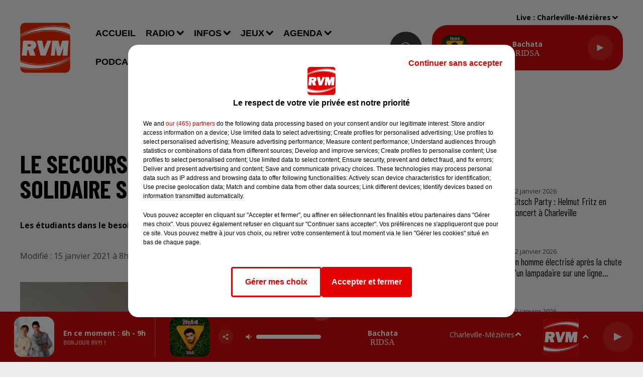

--- FILE ---
content_type: text/html; charset=utf-8
request_url: https://www.rvm.fr/news/le-secours-populaire-ouvre-une-epicerie-solidaire-sur-le-campus-de-charleville-29621
body_size: 19528
content:
<!DOCTYPE html><html lang="fr"><head><meta charSet="utf-8"/><meta name="viewport" content="width=device-width,initial-scale=1.0"/><link rel="shortcut icon" type="image/x-icon" href="/favicon.ico"/><link rel="icon" type="image/x-icon" href="/favicon.ico"/><meta name="robots" content="max-snippet:-1, max-image-preview:large, max-video-preview:-1"/><script type="text/javascript" src="https://common.lesindesradios.fr/tc_LesIndesRadios_web_header.js" charSet="utf-8"></script><script type="text/javascript"> 

                    // Environment
                     var tc_vars = new Array();
                     var tc_array_events = new Array();
                     tc_vars["radio_id"] = '';
                    
                     window.tc_vars =
                      {
                        env_template: 'homepage',
                        env_work: 'PROD',
                        env_country: 'FR',
                        env_language: 'FR',
                        env_device: 'd',
                        env_currency: 'EUR',
                        // Website tree structure
                        page_name : "App load",
                        site_Id : 5608,
                        id_container : 'a5cc0b7b-4f9d-4e99-8884-ef2753293aba',
                        user_logged: 'no',
                        user_id: '',
                        user_type: '',
                        user_email: '',
                        radio_id:'',
                        id_reservation: '',
                        type_reservation: '',
                        ville_reservation: '',
                        date_reservation: '',
                        etablissement: '',
                        nom_espace: '',
                        quantite_siege: '',
                        creneau_reservation: '',
                        service_supplementaire: '',
                        unitprice_tf: '',
                        unitprice_ati: '',
                        totalprice_tf: '',
                        totalprice_ati: ''
                      };
                  
                      </script><meta name="description" content=" Les étudiants dans le besoin peuvent venir y faire leurs courses à moindre coût une fois par semaine..."/><meta name="keywords" content="actualités,ardennes,charleville-mézières,sedan,monthermé,revin,rethel,reims,troyes,bogny-sur-meuse,givet,info,actu,information,locale,08,marne"/><title> Le Secours Populaire ouvre une épicerie solidaire sur le campus de Charleville</title><link href="https://www.rvm.fr/news/le-secours-populaire-ouvre-une-epicerie-solidaire-sur-le-campus-de-charleville-29621" rel="canonical"/><meta property="twitter:title" content=" Le Secours Populaire ouvre une épicerie solidaire sur le campus de Charleville"/><meta property="og:title" content=" Le Secours Populaire ouvre une épicerie solidaire sur le campus de Charleville"/><meta property="og:url" content="https://www.rvm.fr/news/le-secours-populaire-ouvre-une-epicerie-solidaire-sur-le-campus-de-charleville-29621"/><meta property="og:description" content="Les étudiants dans le besoin peuvent venir y faire leurs courses à moindre coût une fois par semaine..."/><meta property="twitter:description" content="Les étudiants dans le besoin peuvent venir y faire leurs courses à moindre coût une fois par semaine..."/><meta property="twitter:card" content="summary"/><meta property="og:type" content="article"/><meta property="twitter:image:alt" content=""/><meta property="og:image:alt" content=""/><meta property="twitter:image" content="https://medias.lesindesradios.fr/t:app(web)/t:r(unknown)/filters:format(jpeg)/radios/rvm/importrk/news/original/600153ca7dbe78.48022279.png"/><meta property="og:image" content="https://medias.lesindesradios.fr/t:app(web)/t:r(unknown)/filters:format(jpeg)/radios/rvm/importrk/news/original/600153ca7dbe78.48022279.png"/><meta name="og:image:width" content="863"/><meta name="next-head-count" content="17"/><link rel="stylesheet" type="text/css" href="/css/Statics2.css"/><link rel="stylesheet" type="text/css" href="/css/swiper-bundle.min.css"/><link href="/dynamics/8c46ijl84/styles.css" rel="stylesheet" media="all"/><script>var apidata = {"radio":{"alias":"rvm","atId":628596,"background":null,"favicon":"https://bocir-medias-prod.s3.fr-par.scw.cloud/radios/rvm/images/favicon.x-icon","fixedPlayer":true,"id":"pDAPlo5pfk","logoPosition":null,"maintenance":false,"metaDescription":"Le meilleur des hits\nCharleville-Mézières 88.6 - Sedan 105.3 - Monthermé 101.5 - Revin 107.1 - Rethel  99.5 - Vouziers 101.9 - Givet 90.3 - Vireux 103.8 - Fumay 102 FM - Hargnies 99.3 - Reims DAB+","name":"RVM","neoWinnerData":null,"pages":{"archive":"6Es3VbdSG3","lateralMenu":null,"playerExterne":"L3sntDlvua","siteMap":"NW0eCZ5WCr"},"playerPosition":[],"primaryHost":"www.rvm.fr","radioFooterLogo":"https://bocir-medias-prod.s3.fr-par.scw.cloud/radios/rvm/images/footerLogo_SAIe5KSIxa.png","radioLogo":"https://bocir-medias-prod.s3.fr-par.scw.cloud/radios/rvm/images/logo.png","robotsUrl":"https://www.rvm.fr/sitemap.xml\n","structure":{"header":{"logo":"left","menuHasRadios":null,"menuSide":"left","minimized":{"active":true,"onScroll":true},"sticky":true},"player":{"bottom":{"active":true,"hasBroadcast":true,"hideOnScroll":false,"sticky":true},"externalParameters":{"active":false,"size":{"height":null,"type":"medium","width":null},"title":null,"type":"popup"},"hasDetails":true,"top":{"active":true,"simpleButtons":false}},"radioGroup":{"display":false,"displayMobile":false,"title":null},"rossel":null},"theme":{"blockTitleFont":null,"darkColors":{"background":"#3a3939","muted":"#ffffff","text":"#ffffff"},"darkMode":false,"fontSizes":{"desktop":{"blockTitle":"3.6rem","chapo":"1.6rem","title":"5rem"},"mobile":{"blockTitle":"2.8rem","chapo":"1.6rem","title":"2.6rem"}},"footer":{"footerRadiosColor":null,"mainMenu":{"font":"barlowcondensed","fontSizes":{"desktop":"1.8rem","mobile":"1.6rem"},"italic":false,"menuColor":{"activeColor":"#cc0c0c","arrowColor":"#ffffff","hoverColor":"#cc0c0c","mainColor":"#ffffff"}},"secondMenu":{"font":"barlowcondensed","fontSizes":{"desktop":"1.5rem","mobile":"1.5rem"},"italic":true,"menuColor":{"activeColor":null,"arrowColor":null,"hoverColor":"#cc0c0c","mainColor":"#ffffff"}}},"footerColors":{"background":"#3a3939","muted":"#ffffff","text":"#ffffff"},"header":{"color":"#eeeded","menu":{"font":"arial","fontSizes":{"desktop":"1.8rem","mobile":"1.6rem"},"italic":false,"menuColor":{"activeColor":"#cc0c0c","arrowColor":"#000000","hoverColor":"#cc0c0c","mainColor":"#000000"}},"splitLine":{"active":false,"color":"#000000","fullWidth":true}},"homepageFontSizes":null,"italicTitles":false,"lightColors":{"background":"#eeeded","muted":"#544e4e","text":"#000000"},"mainColor":"#cc0c0c","mainFont":"opensans","player":{"artistParameters":{"color":"#ffffff","font":"sourcesanspro","fontSize":"1.6rem"},"bar":{"color":"#3a3939","opacity":100},"mainColor":"#cc0c0c","titleParameters":{"color":"#ffffff","font":"opensans","fontSize":"1.4rem"}},"readMore":null,"readMoreFont":null,"rossel":{"button":null,"footer":null,"header":null,"heading":null,"separator":null,"thumbnail":{"borderBottom":false,"borderBottomColor":null,"fullWidth":false,"leadAnimation":false,"titleUnderline":false,"titleUnderlineColors":{"firstColor":"#272626","secondColor":null,"thirdColor":null},"zoom":false}},"separators":null,"thumbnailBadgeFont":null,"thumbnailChipColor":null,"thumbnailResumeFont":null,"titlesFont":"barlowcondensed","titlesFontHomepage":null,"useMainColorForTitles":false},"timeZone":"Europe/Paris","titreSite":"RVM - Le meilleur des hits","ts":"8c46ijl84","urls":{"appstore":"https://apps.apple.com/fr/app/rvm-le-meilleur-des-hits/id1242387240","facebook":"https://www.facebook.com/rvmlaradio/","instagram":"https://www.instagram.com/rvm_radio/","playstore":"https://play.google.com/store/apps/details?id=fr.lesindesradios.rvm&hl=fr","twitter":"https://x.com/RVM_Radio","youtube":"https://www.youtube.com/user/rvmardennes"}},"menuMain":{"id":"gd52TQ0JEM","items":[{"id":"a1bGSN8vhe","label":"Accueil","parentId":null,"target":"/"},{"id":"iINI5tNmo0","label":"Communiquez sur RVM","parentId":"zwa558kThW","target":"/contact/regie-pub"},{"id":"QthRRRXtJK","label":"Concert","parentId":"yiNQiqKtoM","target":"/agenda/concert/1"},{"id":"sXNopeRgI2","label":"La Roue RVM","parentId":"yuyKeoNZbL","target":"/jeux/casino-infiniti"},{"id":"Wqon7BFYWH","label":"RVM Info","parentId":"LK78aCcALH","target":"/podcasts/rvm-info"},{"id":"XzpvqFM1qp","label":"L'actu des Ardennes","parentId":"UNfbw54vaX","target":"/actualites/ardennes/1"},{"id":"0AQKH9RXfL","label":"Le jeu de l'anniversaire","parentId":"yuyKeoNZbL","target":"/jeux/anniversaire"},{"id":"7tDAQ9f3LK","label":"L'actu de la Marne","parentId":"UNfbw54vaX","target":"/actualites/marne/1"},{"id":"aaJKR9rRsS","label":"Spectacle","parentId":"yiNQiqKtoM","target":"/agenda/spectacle/1"},{"id":"IpLIpBS2VW","label":"Émissions","parentId":"TVXQ6PgsQg","target":"/radio/emissions/1"},{"id":"JcmxecLKip","label":"Bonjour RVM !","parentId":"LK78aCcALH","target":"/podcasts/bonjour-rvm-integrale"},{"id":"osOynXI0uA","label":"Contacter la rédaction","parentId":"zwa558kThW","target":"/contact/redaction"},{"id":"TVXQ6PgsQg","label":"Radio","parentId":null,"target":"/radio/ecouter-rvm"},{"id":"6PuHRfSl96","label":"Équipe","parentId":"TVXQ6PgsQg","target":"/radio/equipe"},{"id":"ecYm58Rcne","label":"Musique","parentId":"UNfbw54vaX","target":"/actualites/musique"},{"id":"xlHOWAzg23","label":"Nous contacter","parentId":"zwa558kThW","target":"/contact"},{"id":"ZCU5eoH544","label":"Info/Pipo","parentId":"yuyKeoNZbL","target":"/jeux/info-pipo"},{"id":"ioL6i2eehQ","label":"Le jeu des générations","parentId":"yuyKeoNZbL","target":"/jeux/generations"},{"id":"JN1Hhxep7U","label":"La météo","parentId":"UNfbw54vaX","target":"/infos/meteo"},{"id":"UNfbw54vaX","label":"Infos","parentId":null,"target":"/actualites/1"},{"id":"2gncN3vKsj","label":"Sport","parentId":"yiNQiqKtoM","target":"/agenda/sport/1"},{"id":"DR8ReFZNwq","label":"L'Astrotop RVM","parentId":"LK78aCcALH","target":"/podcasts/astrotop-rvm"},{"id":"XMqoJCAUDr","label":"Insolite","parentId":"UNfbw54vaX","target":"/infos/insolite/1"},{"id":"yuyKeoNZbL","label":"Jeux","parentId":null,"target":"/jeux/rvm"},{"id":"6zyIeGARoW","label":"Titres diffusés","parentId":"TVXQ6PgsQg","target":"/radio/titres-diffuses"},{"id":"yiNQiqKtoM","label":"Agenda","parentId":null,"target":"/agenda/sommaire"},{"id":"9eCWlC9t1w","label":"Comment écouter RVM ?","parentId":"TVXQ6PgsQg","target":"/radio/ecouter-rvm"},{"id":"LK78aCcALH","label":"Podcasts","parentId":null,"target":"/podcasts"},{"id":"ZyVNazW0Jm","label":"Règlement - La Roue RVM","parentId":"yuyKeoNZbL","target":"/jeux/reglement/roue-rvm"},{"id":"GvQRlbzmpl","label":"Divers","parentId":"yiNQiqKtoM","target":"/agenda/divers/1"},{"id":"nkrzRiz4pk","label":"Comment récupérer un cadeau ?","parentId":"TVXQ6PgsQg","target":"/radio/recuperer-un-cadeau"},{"id":"zwa558kThW","label":"Contact","parentId":null,"target":"/contact"},{"id":"ipbKlyAqax","label":"Le jeu de l'anniversaire","parentId":"LK78aCcALH","target":"/podcasts/jeu-anniversaire"},{"id":"2R6qEcrsKT","label":"Interviews Artistes","parentId":"LK78aCcALH","target":"/podcasts/interviews-artistes"},{"id":"ZJ60D0GH37","label":"Le Club RVM","parentId":"LK78aCcALH","target":"/podcasts/club-rvm"},{"id":"POwFnKU3Sm","label":"RVM Cinéma","parentId":"LK78aCcALH","target":"/podcasts/rvm-cinema"}],"menuType":"MAIN"},"menuFooter":{"id":"4dlcuDM1m0","items":[{"id":"WhZ5KmESUl","label":"© SARL SCOP RVM - Tous droits réservés","parentId":null,"target":"/"},{"id":"xSXqM2ZOzb","label":"Mentions légales","parentId":null,"target":"/mentions-legales"},{"id":"S7Bxx10pe8","label":"Conditions d'usage et charte pour la protection des données","parentId":null,"target":"/cgu"},{"id":"MTSTSGyNpa","label":"Gestion des cookies","parentId":null,"target":"javascript:tC.privacy.showPrivacyCenter()"},{"id":"djqqJ6NqYH","label":"Plan du site","parentId":null,"target":"/plan-du-site"}],"menuType":"FOOTER"},"mode":"light","ENDPOINT":"/graphql","zones":[{"group":"ARDENNES","id":"5IsAYdvIkf","label":"Bogny-sur-Meuse","stream":{"altCover":null,"bd":"https://streams.lesindesradios.fr/play/radios/rvm/UmVISpGX1j/any/60/rueh7.mXMXtB5RdYPInskIZQD1nqoh5beAnetdWHq63K38CRU%3D?format=sd","displayOnWebsite":true,"geofootprint":"49.933002245727785 4.515550753142767, 49.948197990176006 4.198988613918081, 49.4305688682493 4.007915561515736, 49.40575690316308 4.198969260170477, 49.31903280859107 4.383807632381055, 49.22406356184328 4.520719178149113, 49.24075845366218 4.728909886877565, 49.251148930231174 5.195186718407305, 49.549628966800924 5.438179752257261, 49.92846195217075 4.795497998499263, 50.15551761385825 4.86841238271119, 49.933002245727785 4.515550753142767","hasStartOver":false,"hd":"https://streams.lesindesradios.fr/play/radios/rvm/UmVISpGX1j/any/60/rueh7.mXMXtB5RdYPInskIZQD1nqoh5beAnetdWHq63K38CRU%3D?format=hd","hls":"https://streams.lesindesradios.fr/play/radios/rvm/UmVISpGX1j/any/60/rueh7.mXMXtB5RdYPInskIZQD1nqoh5beAnetdWHq63K38CRU%3D?format=hls","id":"UmVISpGX1j","idMds":"2174546520932614773","imageUrl":"https://bocir-medias-prod.s3.fr-par.scw.cloud/radios/rvm/radiostream/UmVISpGX1j/vignette.png","label":"RVM","parentId":null,"streamFormat":"Hd","type":"RADIO"}},{"group":"MARNE","id":"DstLOBPBqB","label":"Châlons-en-Champagne","stream":{"altCover":null,"bd":"https://streams.lesindesradios.fr/play/radios/rvm/S9V8c8z6cP/any/60/rueh7.pGXikqvXpI7V%2BXAixxCBgy80YF%2BdgFDQOwfBodNvYHQ%3D?format=sd","displayOnWebsite":true,"geofootprint":"49.447840412653676 4.060978436785717, 49.440595790816985 4.283825405486027, 49.080648254219426 4.96629424713214, 48.626097421316274 4.952366311588378, 48.70211208868474 4.5735942902132365, 48.74197009028316 4.22231105555332, 48.646489015809266 3.7575323420988127, 48.67605966043854 3.4266988153485585, 48.82884923567519 3.5003848565122553, 49.05686056802719 3.2389611261631046, 49.32564263388355 3.6309920824447204, 49.42408475829171 3.8955779782920104, 49.447840412653676 4.060978436785717","hasStartOver":false,"hd":"https://streams.lesindesradios.fr/play/radios/rvm/S9V8c8z6cP/any/60/rueh7.pGXikqvXpI7V%2BXAixxCBgy80YF%2BdgFDQOwfBodNvYHQ%3D?format=hd","hls":"https://streams.lesindesradios.fr/play/radios/rvm/S9V8c8z6cP/any/60/rueh7.pGXikqvXpI7V%2BXAixxCBgy80YF%2BdgFDQOwfBodNvYHQ%3D?format=hls","id":"S9V8c8z6cP","idMds":"2174546520932614773","imageUrl":"https://bocir-medias-prod.s3.fr-par.scw.cloud/radios/rvm/radiostream/S9V8c8z6cP/vignette_wwrQxTNxw5.png","label":"Rvm Reims","parentId":"UmVISpGX1j","streamFormat":"Hd","type":"RADIO"}},{"group":"ARDENNES","id":"UcbFQAGcWd","label":"Charleville-Mézières","stream":{"altCover":null,"bd":"https://streams.lesindesradios.fr/play/radios/rvm/UmVISpGX1j/any/60/rueh7.mXMXtB5RdYPInskIZQD1nqoh5beAnetdWHq63K38CRU%3D?format=sd","displayOnWebsite":true,"geofootprint":"49.933002245727785 4.515550753142767, 49.948197990176006 4.198988613918081, 49.4305688682493 4.007915561515736, 49.40575690316308 4.198969260170477, 49.31903280859107 4.383807632381055, 49.22406356184328 4.520719178149113, 49.24075845366218 4.728909886877565, 49.251148930231174 5.195186718407305, 49.549628966800924 5.438179752257261, 49.92846195217075 4.795497998499263, 50.15551761385825 4.86841238271119, 49.933002245727785 4.515550753142767","hasStartOver":false,"hd":"https://streams.lesindesradios.fr/play/radios/rvm/UmVISpGX1j/any/60/rueh7.mXMXtB5RdYPInskIZQD1nqoh5beAnetdWHq63K38CRU%3D?format=hd","hls":"https://streams.lesindesradios.fr/play/radios/rvm/UmVISpGX1j/any/60/rueh7.mXMXtB5RdYPInskIZQD1nqoh5beAnetdWHq63K38CRU%3D?format=hls","id":"UmVISpGX1j","idMds":"2174546520932614773","imageUrl":"https://bocir-medias-prod.s3.fr-par.scw.cloud/radios/rvm/radiostream/UmVISpGX1j/vignette.png","label":"RVM","parentId":null,"streamFormat":"Hd","type":"RADIO"}},{"group":"MARNE","id":"cuiiU39mrf","label":"Epernay","stream":{"altCover":null,"bd":"https://streams.lesindesradios.fr/play/radios/rvm/S9V8c8z6cP/any/60/rueh7.pGXikqvXpI7V%2BXAixxCBgy80YF%2BdgFDQOwfBodNvYHQ%3D?format=sd","displayOnWebsite":true,"geofootprint":"49.447840412653676 4.060978436785717, 49.440595790816985 4.283825405486027, 49.080648254219426 4.96629424713214, 48.626097421316274 4.952366311588378, 48.70211208868474 4.5735942902132365, 48.74197009028316 4.22231105555332, 48.646489015809266 3.7575323420988127, 48.67605966043854 3.4266988153485585, 48.82884923567519 3.5003848565122553, 49.05686056802719 3.2389611261631046, 49.32564263388355 3.6309920824447204, 49.42408475829171 3.8955779782920104, 49.447840412653676 4.060978436785717","hasStartOver":false,"hd":"https://streams.lesindesradios.fr/play/radios/rvm/S9V8c8z6cP/any/60/rueh7.pGXikqvXpI7V%2BXAixxCBgy80YF%2BdgFDQOwfBodNvYHQ%3D?format=hd","hls":"https://streams.lesindesradios.fr/play/radios/rvm/S9V8c8z6cP/any/60/rueh7.pGXikqvXpI7V%2BXAixxCBgy80YF%2BdgFDQOwfBodNvYHQ%3D?format=hls","id":"S9V8c8z6cP","idMds":"2174546520932614773","imageUrl":"https://bocir-medias-prod.s3.fr-par.scw.cloud/radios/rvm/radiostream/S9V8c8z6cP/vignette_wwrQxTNxw5.png","label":"Rvm Reims","parentId":"UmVISpGX1j","streamFormat":"Hd","type":"RADIO"}},{"group":"ARDENNES","id":"cgkqUkMR04","label":"Givet","stream":{"altCover":null,"bd":"https://streams.lesindesradios.fr/play/radios/rvm/PdZPDX0wlh/any/60/rueh7.qYAelwkPFabgWP13boQkYq1%2F0rKMZ3QY%2BGYIAcm33po%3D?format=sd","displayOnWebsite":false,"geofootprint":"50.168709578651374 4.821393976993193, 50.15359542764668 4.879813798480228, 50.13559615961691 4.898912586273866, 50.11686973532812 4.8646471140553444, 50.09056835297861 4.878690340373964, 50.08696429919209 4.861838468791831, 50.04766253393203 4.832066828995153, 50.01013357536266 4.820270518886929, 49.962819782661086 4.789937150038213, 50.00580142376867 4.660739467903795, 50.096694622418056 4.679276526644259, 50.168709578651374 4.821393976993193","hasStartOver":false,"hd":"https://streams.lesindesradios.fr/play/radios/rvm/PdZPDX0wlh/any/60/rueh7.qYAelwkPFabgWP13boQkYq1%2F0rKMZ3QY%2BGYIAcm33po%3D?format=hd","hls":"https://streams.lesindesradios.fr/play/radios/rvm/PdZPDX0wlh/any/60/rueh7.qYAelwkPFabgWP13boQkYq1%2F0rKMZ3QY%2BGYIAcm33po%3D?format=hls","id":"PdZPDX0wlh","idMds":"2174546520932614773","imageUrl":"https://bocir-medias-prod.s3.fr-par.scw.cloud/radios/rvm/radiostream/PdZPDX0wlh/vignette_hPYVIg1L2j.png","label":"Rvm Givet","parentId":"UmVISpGX1j","streamFormat":"Hd","type":"RADIO"}},{"group":"MARNE","id":"vSuGC4DJdo","label":"Reims","stream":{"altCover":null,"bd":"https://streams.lesindesradios.fr/play/radios/rvm/S9V8c8z6cP/any/60/rueh7.pGXikqvXpI7V%2BXAixxCBgy80YF%2BdgFDQOwfBodNvYHQ%3D?format=sd","displayOnWebsite":true,"geofootprint":"49.447840412653676 4.060978436785717, 49.440595790816985 4.283825405486027, 49.080648254219426 4.96629424713214, 48.626097421316274 4.952366311588378, 48.70211208868474 4.5735942902132365, 48.74197009028316 4.22231105555332, 48.646489015809266 3.7575323420988127, 48.67605966043854 3.4266988153485585, 48.82884923567519 3.5003848565122553, 49.05686056802719 3.2389611261631046, 49.32564263388355 3.6309920824447204, 49.42408475829171 3.8955779782920104, 49.447840412653676 4.060978436785717","hasStartOver":false,"hd":"https://streams.lesindesradios.fr/play/radios/rvm/S9V8c8z6cP/any/60/rueh7.pGXikqvXpI7V%2BXAixxCBgy80YF%2BdgFDQOwfBodNvYHQ%3D?format=hd","hls":"https://streams.lesindesradios.fr/play/radios/rvm/S9V8c8z6cP/any/60/rueh7.pGXikqvXpI7V%2BXAixxCBgy80YF%2BdgFDQOwfBodNvYHQ%3D?format=hls","id":"S9V8c8z6cP","idMds":"2174546520932614773","imageUrl":"https://bocir-medias-prod.s3.fr-par.scw.cloud/radios/rvm/radiostream/S9V8c8z6cP/vignette_wwrQxTNxw5.png","label":"Rvm Reims","parentId":"UmVISpGX1j","streamFormat":"Hd","type":"RADIO"}},{"group":"ARDENNES","id":"jogbRlosxT","label":"Rethel","stream":{"altCover":null,"bd":"https://streams.lesindesradios.fr/play/radios/rvm/FyvMWGrcV8/any/60/rueh7.5Sv9oTv4eaKujOjN0QTsfeANF%2BBXbcBprCZWUbr3%2FeM%3D?format=sd","displayOnWebsite":true,"geofootprint":"49.79021512082963 4.308860574661338, 49.63829603299848 4.059753033254509, 49.464075974857394 4.032578973383295, 49.307185622514424 4.099663349971024, 49.25470988895427 4.427384154687502, 49.25924986131994 4.626985005953308, 49.335128871325864 5.069658848982371, 49.47413072361888 5.0684492282844715, 49.507252776309215 4.731353241227328, 49.6429152699981 4.630270298419731, 49.79021512082963 4.308860574661338","hasStartOver":false,"hd":"https://streams.lesindesradios.fr/play/radios/rvm/FyvMWGrcV8/any/60/rueh7.5Sv9oTv4eaKujOjN0QTsfeANF%2BBXbcBprCZWUbr3%2FeM%3D?format=hd","hls":"https://streams.lesindesradios.fr/play/radios/rvm/FyvMWGrcV8/any/60/rueh7.5Sv9oTv4eaKujOjN0QTsfeANF%2BBXbcBprCZWUbr3%2FeM%3D?format=hls","id":"FyvMWGrcV8","idMds":"2174546520932614773","imageUrl":"https://bocir-medias-prod.s3.fr-par.scw.cloud/radios/rvm/radiostream/FyvMWGrcV8/vignette_Lj4zj4MOT2.png","label":"Rvm Rethel","parentId":"UmVISpGX1j","streamFormat":"Hd","type":"RADIO"}},{"group":"ARDENNES","id":"rwQT2gcgiO","label":"Revin","stream":{"altCover":null,"bd":"https://streams.lesindesradios.fr/play/radios/rvm/58W63RRCQc/any/60/rueh7.ddt1qkxS2GD61cn4lN%2BxNJtZ4kNQmqCPpDR6xCFdOuY%3D?format=sd","displayOnWebsite":true,"geofootprint":"50.098271348029954 4.703802012801958, 50.16916551341652 4.8310025691002, 50.13922138364934 4.911907036741116, 50.081254940562914 4.845270520295131, 50.02465567281911 4.819800672030681, 49.98914035900134 4.813386570417379, 49.97137286052492 4.790197126123218, 49.96788204512737 4.651553852790613, 49.98898174965302 4.645633143609274, 50.01530373852029 4.670796157630434, 50.098271348029954 4.703802012801958","hasStartOver":false,"hd":"https://streams.lesindesradios.fr/play/radios/rvm/58W63RRCQc/any/60/rueh7.ddt1qkxS2GD61cn4lN%2BxNJtZ4kNQmqCPpDR6xCFdOuY%3D?format=hd","hls":"https://streams.lesindesradios.fr/play/radios/rvm/58W63RRCQc/any/60/rueh7.ddt1qkxS2GD61cn4lN%2BxNJtZ4kNQmqCPpDR6xCFdOuY%3D?format=hls","id":"58W63RRCQc","idMds":"2174546520932614773","imageUrl":"https://bocir-medias-prod.s3.fr-par.scw.cloud/radios/rvm/radiostream/58W63RRCQc/vignette_L08VvXvhio.png","label":"Rvm Revin","parentId":"UmVISpGX1j","streamFormat":"Hd","type":"RADIO"}},{"group":"ARDENNES","id":"tO9yW4Macp","label":"Sedan","stream":{"altCover":null,"bd":"https://streams.lesindesradios.fr/play/radios/rvm/kJlkhifVoP/any/60/rueh7.rnlwKgd1S97m%2B2UnBT5fVocbukJizAQbWqduYggN5Ek%3D?format=sd","displayOnWebsite":true,"geofootprint":"49.63460188391096 5.1871500403477455, 49.551983136087046 5.129921002390574, 49.425611929699656 5.0226100679339964, 49.508934560415184 4.647343761373406, 49.689873089845406 4.748481310741937, 49.79103210863357 4.8541810922392585, 49.79774905439956 5.046678765363765, 49.69521438419872 5.187150040346523, 49.63460188391096 5.1871500403477455","hasStartOver":false,"hd":"https://streams.lesindesradios.fr/play/radios/rvm/kJlkhifVoP/any/60/rueh7.rnlwKgd1S97m%2B2UnBT5fVocbukJizAQbWqduYggN5Ek%3D?format=hd","hls":"https://streams.lesindesradios.fr/play/radios/rvm/kJlkhifVoP/any/60/rueh7.rnlwKgd1S97m%2B2UnBT5fVocbukJizAQbWqduYggN5Ek%3D?format=hls","id":"kJlkhifVoP","idMds":"2174546520932614773","imageUrl":"https://bocir-medias-prod.s3.fr-par.scw.cloud/radios/rvm/radiostream/kJlkhifVoP/vignette_aiuTE9Esv9.png","label":"Rvm Sedan","parentId":"UmVISpGX1j","streamFormat":"Hd","type":"RADIO"}},{"group":"ARDENNES","id":"qfWXRzhhQh","label":"Vouziers","stream":{"altCover":null,"bd":"https://streams.lesindesradios.fr/play/radios/rvm/FyvMWGrcV8/any/60/rueh7.5Sv9oTv4eaKujOjN0QTsfeANF%2BBXbcBprCZWUbr3%2FeM%3D?format=sd","displayOnWebsite":true,"geofootprint":"49.79021512082963 4.308860574661338, 49.63829603299848 4.059753033254509, 49.464075974857394 4.032578973383295, 49.307185622514424 4.099663349971024, 49.25470988895427 4.427384154687502, 49.25924986131994 4.626985005953308, 49.335128871325864 5.069658848982371, 49.47413072361888 5.0684492282844715, 49.507252776309215 4.731353241227328, 49.6429152699981 4.630270298419731, 49.79021512082963 4.308860574661338","hasStartOver":false,"hd":"https://streams.lesindesradios.fr/play/radios/rvm/FyvMWGrcV8/any/60/rueh7.5Sv9oTv4eaKujOjN0QTsfeANF%2BBXbcBprCZWUbr3%2FeM%3D?format=hd","hls":"https://streams.lesindesradios.fr/play/radios/rvm/FyvMWGrcV8/any/60/rueh7.5Sv9oTv4eaKujOjN0QTsfeANF%2BBXbcBprCZWUbr3%2FeM%3D?format=hls","id":"FyvMWGrcV8","idMds":"2174546520932614773","imageUrl":"https://bocir-medias-prod.s3.fr-par.scw.cloud/radios/rvm/radiostream/FyvMWGrcV8/vignette_Lj4zj4MOT2.png","label":"Rvm Rethel","parentId":"UmVISpGX1j","streamFormat":"Hd","type":"RADIO"}}],"webradios":[],"radiostreams":[{"altCover":null,"bd":"https://streams.lesindesradios.fr/play/radios/rvm/UmVISpGX1j/any/60/rueh7.mXMXtB5RdYPInskIZQD1nqoh5beAnetdWHq63K38CRU%3D?format=sd","displayOnWebsite":true,"geofootprint":"49.933002245727785 4.515550753142767, 49.948197990176006 4.198988613918081, 49.4305688682493 4.007915561515736, 49.40575690316308 4.198969260170477, 49.31903280859107 4.383807632381055, 49.22406356184328 4.520719178149113, 49.24075845366218 4.728909886877565, 49.251148930231174 5.195186718407305, 49.549628966800924 5.438179752257261, 49.92846195217075 4.795497998499263, 50.15551761385825 4.86841238271119, 49.933002245727785 4.515550753142767","hasStartOver":false,"hd":"https://streams.lesindesradios.fr/play/radios/rvm/UmVISpGX1j/any/60/rueh7.mXMXtB5RdYPInskIZQD1nqoh5beAnetdWHq63K38CRU%3D?format=hd","hls":"https://streams.lesindesradios.fr/play/radios/rvm/UmVISpGX1j/any/60/rueh7.mXMXtB5RdYPInskIZQD1nqoh5beAnetdWHq63K38CRU%3D?format=hls","id":"UmVISpGX1j","idMds":"2174546520932614773","imageUrl":"https://bocir-medias-prod.s3.fr-par.scw.cloud/radios/rvm/radiostream/UmVISpGX1j/vignette.png","label":"RVM","parentId":null,"streamFormat":"Hd","type":"RADIO"},{"altCover":null,"bd":"https://streams.lesindesradios.fr/play/radios/rvm/58W63RRCQc/any/60/rueh7.ddt1qkxS2GD61cn4lN%2BxNJtZ4kNQmqCPpDR6xCFdOuY%3D?format=sd","displayOnWebsite":true,"geofootprint":"50.098271348029954 4.703802012801958, 50.16916551341652 4.8310025691002, 50.13922138364934 4.911907036741116, 50.081254940562914 4.845270520295131, 50.02465567281911 4.819800672030681, 49.98914035900134 4.813386570417379, 49.97137286052492 4.790197126123218, 49.96788204512737 4.651553852790613, 49.98898174965302 4.645633143609274, 50.01530373852029 4.670796157630434, 50.098271348029954 4.703802012801958","hasStartOver":false,"hd":"https://streams.lesindesradios.fr/play/radios/rvm/58W63RRCQc/any/60/rueh7.ddt1qkxS2GD61cn4lN%2BxNJtZ4kNQmqCPpDR6xCFdOuY%3D?format=hd","hls":"https://streams.lesindesradios.fr/play/radios/rvm/58W63RRCQc/any/60/rueh7.ddt1qkxS2GD61cn4lN%2BxNJtZ4kNQmqCPpDR6xCFdOuY%3D?format=hls","id":"58W63RRCQc","idMds":"2174546520932614773","imageUrl":"https://bocir-medias-prod.s3.fr-par.scw.cloud/radios/rvm/radiostream/58W63RRCQc/vignette_L08VvXvhio.png","label":"Rvm Revin","parentId":"UmVISpGX1j","streamFormat":"Hd","type":"RADIO"},{"altCover":null,"bd":"https://streams.lesindesradios.fr/play/radios/rvm/Er5Su9d3FX/any/60/rueh7.wUkswWFN27cxnKNc8eaW7mlAFVl0hV%2BnvK5b5mDeu%2Bk%3D?format=sd","displayOnWebsite":true,"geofootprint":"49.86434214271412 4.738020751813849, 49.89272620307716 4.521498546984134, 49.942148379052554 4.395647731763745, 49.96917488966186 4.315754049566323, 49.957648512679725 4.229201159239551, 49.90549186478279 4.224820986278502, 49.86457286037154 4.259862369967749, 49.83446361942211 4.21585309341819, 49.76283083135701 4.202920121473227, 49.71754347117465 4.23139124572009, 49.68496706582093 4.461350326181275, 49.618329950534644 4.59932577445781, 49.5302860671008 4.6299869851860365, 49.51038320334945 4.724160703851226, 49.51038320334945 4.800813730671308, 49.59988229724078 4.829284854919024, 49.761416241234144 4.800813730671308, 49.80242259677462 4.890607276375448, 49.858272357883294 4.854477120009221, 49.86434214271412 4.738020751813849","hasStartOver":false,"hd":"https://streams.lesindesradios.fr/play/radios/rvm/Er5Su9d3FX/any/60/rueh7.wUkswWFN27cxnKNc8eaW7mlAFVl0hV%2BnvK5b5mDeu%2Bk%3D?format=hd","hls":"https://streams.lesindesradios.fr/play/radios/rvm/Er5Su9d3FX/any/60/rueh7.wUkswWFN27cxnKNc8eaW7mlAFVl0hV%2BnvK5b5mDeu%2Bk%3D?format=hls","id":"Er5Su9d3FX","idMds":"2174546520932614773","imageUrl":"https://bocir-medias-prod.s3.fr-par.scw.cloud/radios/rvm/radiostream/Er5Su9d3FX/vignette_A1UvRq5DEw.png","label":"Rvm Charleville-Mézières","parentId":"UmVISpGX1j","streamFormat":"Hd","type":"RADIO"},{"altCover":null,"bd":"https://streams.lesindesradios.fr/play/radios/rvm/FyvMWGrcV8/any/60/rueh7.5Sv9oTv4eaKujOjN0QTsfeANF%2BBXbcBprCZWUbr3%2FeM%3D?format=sd","displayOnWebsite":true,"geofootprint":"49.79021512082963 4.308860574661338, 49.63829603299848 4.059753033254509, 49.464075974857394 4.032578973383295, 49.307185622514424 4.099663349971024, 49.25470988895427 4.427384154687502, 49.25924986131994 4.626985005953308, 49.335128871325864 5.069658848982371, 49.47413072361888 5.0684492282844715, 49.507252776309215 4.731353241227328, 49.6429152699981 4.630270298419731, 49.79021512082963 4.308860574661338","hasStartOver":false,"hd":"https://streams.lesindesradios.fr/play/radios/rvm/FyvMWGrcV8/any/60/rueh7.5Sv9oTv4eaKujOjN0QTsfeANF%2BBXbcBprCZWUbr3%2FeM%3D?format=hd","hls":"https://streams.lesindesradios.fr/play/radios/rvm/FyvMWGrcV8/any/60/rueh7.5Sv9oTv4eaKujOjN0QTsfeANF%2BBXbcBprCZWUbr3%2FeM%3D?format=hls","id":"FyvMWGrcV8","idMds":"2174546520932614773","imageUrl":"https://bocir-medias-prod.s3.fr-par.scw.cloud/radios/rvm/radiostream/FyvMWGrcV8/vignette_Lj4zj4MOT2.png","label":"Rvm Rethel","parentId":"UmVISpGX1j","streamFormat":"Hd","type":"RADIO"},{"altCover":null,"bd":"https://streams.lesindesradios.fr/play/radios/rvm/kJlkhifVoP/any/60/rueh7.rnlwKgd1S97m%2B2UnBT5fVocbukJizAQbWqduYggN5Ek%3D?format=sd","displayOnWebsite":true,"geofootprint":"49.63460188391096 5.1871500403477455, 49.551983136087046 5.129921002390574, 49.425611929699656 5.0226100679339964, 49.508934560415184 4.647343761373406, 49.689873089845406 4.748481310741937, 49.79103210863357 4.8541810922392585, 49.79774905439956 5.046678765363765, 49.69521438419872 5.187150040346523, 49.63460188391096 5.1871500403477455","hasStartOver":false,"hd":"https://streams.lesindesradios.fr/play/radios/rvm/kJlkhifVoP/any/60/rueh7.rnlwKgd1S97m%2B2UnBT5fVocbukJizAQbWqduYggN5Ek%3D?format=hd","hls":"https://streams.lesindesradios.fr/play/radios/rvm/kJlkhifVoP/any/60/rueh7.rnlwKgd1S97m%2B2UnBT5fVocbukJizAQbWqduYggN5Ek%3D?format=hls","id":"kJlkhifVoP","idMds":"2174546520932614773","imageUrl":"https://bocir-medias-prod.s3.fr-par.scw.cloud/radios/rvm/radiostream/kJlkhifVoP/vignette_aiuTE9Esv9.png","label":"Rvm Sedan","parentId":"UmVISpGX1j","streamFormat":"Hd","type":"RADIO"},{"altCover":null,"bd":"https://streams.lesindesradios.fr/play/radios/rvm/S9V8c8z6cP/any/60/rueh7.pGXikqvXpI7V%2BXAixxCBgy80YF%2BdgFDQOwfBodNvYHQ%3D?format=sd","displayOnWebsite":true,"geofootprint":"49.447840412653676 4.060978436785717, 49.440595790816985 4.283825405486027, 49.080648254219426 4.96629424713214, 48.626097421316274 4.952366311588378, 48.70211208868474 4.5735942902132365, 48.74197009028316 4.22231105555332, 48.646489015809266 3.7575323420988127, 48.67605966043854 3.4266988153485585, 48.82884923567519 3.5003848565122553, 49.05686056802719 3.2389611261631046, 49.32564263388355 3.6309920824447204, 49.42408475829171 3.8955779782920104, 49.447840412653676 4.060978436785717","hasStartOver":false,"hd":"https://streams.lesindesradios.fr/play/radios/rvm/S9V8c8z6cP/any/60/rueh7.pGXikqvXpI7V%2BXAixxCBgy80YF%2BdgFDQOwfBodNvYHQ%3D?format=hd","hls":"https://streams.lesindesradios.fr/play/radios/rvm/S9V8c8z6cP/any/60/rueh7.pGXikqvXpI7V%2BXAixxCBgy80YF%2BdgFDQOwfBodNvYHQ%3D?format=hls","id":"S9V8c8z6cP","idMds":"2174546520932614773","imageUrl":"https://bocir-medias-prod.s3.fr-par.scw.cloud/radios/rvm/radiostream/S9V8c8z6cP/vignette_wwrQxTNxw5.png","label":"Rvm Reims","parentId":"UmVISpGX1j","streamFormat":"Hd","type":"RADIO"},{"altCover":null,"bd":"https://streams.lesindesradios.fr/play/radios/rvm/ylhXvRSqaJ/any/60/rueh7.0oEV2bt%2Fz%2FJ%2FDZkv81Y4sziwKLOnZYavI0jZ4Hmbf7k%3D?format=sd","displayOnWebsite":true,"geofootprint":"49.98487935968987 4.584058150523703, 49.95006556110778 4.8462434786659685, 49.900287876546145 4.888418062281318, 49.85000555443065 4.8490551175735845, 49.842300034602886 4.70214698464693, 49.87537975650454 4.546803934996433, 49.89711846600866 4.4315267397818445, 49.94328072170316 4.44277329541228, 49.98487935968987 4.584058150523703","hasStartOver":false,"hd":"https://streams.lesindesradios.fr/play/radios/rvm/ylhXvRSqaJ/any/60/rueh7.0oEV2bt%2Fz%2FJ%2FDZkv81Y4sziwKLOnZYavI0jZ4Hmbf7k%3D?format=hd","hls":"https://streams.lesindesradios.fr/play/radios/rvm/ylhXvRSqaJ/any/60/rueh7.0oEV2bt%2Fz%2FJ%2FDZkv81Y4sziwKLOnZYavI0jZ4Hmbf7k%3D?format=hls","id":"ylhXvRSqaJ","idMds":"2174546520932614773","imageUrl":"https://bocir-medias-prod.s3.fr-par.scw.cloud/radios/rvm/radiostream/ylhXvRSqaJ/vignette_vrqW52Qfuv.png","label":"Rvm Bogny sur Meuse","parentId":"UmVISpGX1j","streamFormat":"Hd","type":"RADIO"}],"images":{"from":["https://bocir-prod-bucket","https://bocir-medias-prod"],"to":"https://medias.lesindesradios.fr"},"taggingData":{"radioIdCmp":628596,"headerCmp":"https://common.lesindesradios.fr/tc_LesIndesRadios_web_header.js","bodyCmp":"https://common.lesindesradios.fr/tc_LesIndesRadios_web_body.js","scriptCmp":null},"eventTypes":[{"id":"2vrkFGibaz","name":"Festival"},{"id":"aJ12q7gGN4","name":"Salon/Foire"},{"id":"AnrKnnsvFK","name":"Matchs Sportifs"},{"id":"bSfTbDV5PT","name":"Autre"},{"id":"CSGjqBRjRT","name":"Sport"},{"id":"F8vnMfo2w0","name":"Loto"},{"id":"fHL3OXAeKc","name":"Théâtre"},{"id":"h6QtWFmvTg","name":"Exposition"},{"id":"iZLWZswuHl","name":"Rallies"},{"id":"kd5nt1GhGw","name":"Kermesse"},{"id":"Ktk85c2Pgt","name":"Fête"},{"id":"kVSs4cI5Qv","name":"Défilé de mode"},{"id":"Nbyg2ko8dZ","name":"Brocante"},{"id":"nKvE4LPZvK","name":"Ateliers"},{"id":"oexf66jvgE","name":"Foires"},{"id":"r5ifJ78YOQ","name":"Concert"},{"id":"UGyjJA4qz1","name":"Courses pédestres"},{"id":"wk9Yu07DfH","name":"Conférences"}]};
</script><noscript data-n-css=""></noscript><script defer="" nomodule="" src="/_next/static/chunks/polyfills-c67a75d1b6f99dc8.js"></script><script src="/_next/static/chunks/webpack-74d3eef7a263d7ef.js" defer=""></script><script src="/_next/static/chunks/framework-03cd576e71e4cd66.js" defer=""></script><script src="/_next/static/chunks/main-d2ba44903cd47711.js" defer=""></script><script src="/_next/static/chunks/pages/_app-1f09d01423f32803.js" defer=""></script><script src="/_next/static/chunks/pages/%5B%5B...proxy+%5D%5D-7891cb9699c51b1e.js" defer=""></script><script src="/_next/static/iiwKJhUd_cZ_a0VlO69Kc/_buildManifest.js" defer=""></script><script src="/_next/static/iiwKJhUd_cZ_a0VlO69Kc/_ssgManifest.js" defer=""></script></head><body class="mode--light"><iframe id="iframe-connect" style="display:none"></iframe><script type="text/javascript"> 
                    // Environment
                     var tc_vars = new Array();
                     tc_vars["radio_id"] = '';
                   </script><div id="__next"><div class="Global media-max-height-lg"><header class="Header  bg--header 
    
    HasPlayerFixed
    
    
    IsFixed
    
    
    
    
    
    
    
    HasPlayer
    
  " id="Header"><div class="container"><div class="HeaderContainer "><a class="HeaderLogo" href="/"><span class="logo" style="cursor:pointer"><img src="https://medias.lesindesradios.fr/t:app(web)/t:r(unknown)/fit-in/300x2000/filters:format(webp)/filters:quality(100)/radios/rvm/images/logo.png" alt="logo"/></span></a><div class="HeaderToggler"><button type="button" class="btn"><i class="icon"><svg version="1.1" xmlns="http://www.w3.org/2000/svg" xmlns:xlink="http://www.w3.org/1999/xlink" class="menu" x="0px" y="0px" viewBox="0 0 20 20" xml:space="preserve"><path d="M0,16v-2h20v2H0z M0,11V9h20v2H0z M0,6V4h20v2H0z"></path></svg></i></button></div><div class="HeaderNavContainer" id="HeaderNavContainer"><div class="" style="display:flex;flex:1 1 1px;flex-direction:column"><nav class="HeaderNav"><div class="MenuTop"><div class="isNotMobile "><div class="collapseHeader "><ul class="nav"><li class="nav-item "><a class="nav-link" href="/"> <!-- -->Accueil</a></li><li class="nav-item dropdown "><a href="/radio/ecouter-rvm" class="dropdown-toggle nav-link"> <!-- -->Radio</a><div class="dropdown-menu  "><a class="dropdown-item" href="/radio/emissions/1">Émissions</a><a class="dropdown-item" href="/radio/equipe">Équipe</a><a class="dropdown-item" href="/radio/titres-diffuses">Titres diffusés</a><a class="dropdown-item" href="/radio/ecouter-rvm">Comment écouter RVM ?</a><a class="dropdown-item" href="/radio/recuperer-un-cadeau">Comment récupérer un cadeau ?</a></div></li><li class="nav-item dropdown "><a href="/actualites/1" class="dropdown-toggle nav-link"> <!-- -->Infos</a><div class="dropdown-menu  "><a class="dropdown-item" href="/actualites/ardennes/1">L&#x27;actu des Ardennes</a><a class="dropdown-item" href="/actualites/marne/1">L&#x27;actu de la Marne</a><a class="dropdown-item" href="/actualites/musique">Musique</a><a class="dropdown-item" href="/infos/meteo">La météo</a><a class="dropdown-item" href="/infos/insolite/1">Insolite</a></div></li><li class="nav-item dropdown "><a href="/jeux/rvm" class="dropdown-toggle nav-link"> <!-- -->Jeux</a><div class="dropdown-menu  "><a class="dropdown-item" href="/jeux/casino-infiniti">La Roue RVM</a><a class="dropdown-item" href="/jeux/anniversaire">Le jeu de l&#x27;anniversaire</a><a class="dropdown-item" href="/jeux/info-pipo">Info/Pipo</a><a class="dropdown-item" href="/jeux/generations">Le jeu des générations</a><a class="dropdown-item" href="/jeux/reglement/roue-rvm">Règlement - La Roue RVM</a></div></li><li class="nav-item dropdown "><a href="/agenda/sommaire" class="dropdown-toggle nav-link"> <!-- -->Agenda</a><div class="dropdown-menu  "><a class="dropdown-item" href="/agenda/concert/1">Concert</a><a class="dropdown-item" href="/agenda/spectacle/1">Spectacle</a><a class="dropdown-item" href="/agenda/sport/1">Sport</a><a class="dropdown-item" href="/agenda/divers/1">Divers</a></div></li><li class="nav-item dropdown "><a href="/podcasts" class="dropdown-toggle nav-link"> <!-- -->Podcasts</a><div class="dropdown-menu  "><a class="dropdown-item" href="/podcasts/rvm-info">RVM Info</a><a class="dropdown-item" href="/podcasts/bonjour-rvm-integrale">Bonjour RVM !</a><a class="dropdown-item" href="/podcasts/astrotop-rvm">L&#x27;Astrotop RVM</a><a class="dropdown-item" href="/podcasts/jeu-anniversaire">Le jeu de l&#x27;anniversaire</a><a class="dropdown-item" href="/podcasts/interviews-artistes">Interviews Artistes</a><a class="dropdown-item" href="/podcasts/club-rvm">Le Club RVM</a><a class="dropdown-item" href="/podcasts/rvm-cinema">RVM Cinéma</a></div></li><li class="nav-item dropdown "><a href="/contact" class="dropdown-toggle nav-link"> <!-- -->Contact</a><div class="dropdown-menu  "><a class="dropdown-item" href="/contact/regie-pub">Communiquez sur RVM</a><a class="dropdown-item" href="/contact/redaction">Contacter la rédaction</a><a class="dropdown-item" href="/contact">Nous contacter</a></div></li></ul></div></div></div></nav></div></div><div class="HeaderSearch"><a class="btn 
  
   " aria-label="Rechercher" href="/recherche"><i class="icon"><svg version="1.1" xmlns="http://www.w3.org/2000/svg" xmlns:xlink="http://www.w3.org/1999/xlink" class="search" x="0px" y="0px" viewBox="0 0 20 20" xml:space="preserve"><path d="M17.8,16.4l-2.1-2.1c0,0,0,0-0.1,0c2.1-2.7,1.9-6.7-0.6-9.1c-2.7-2.7-7.2-2.7-9.9,0c-2.7,2.7-2.7,7.2,0,9.9 C6.4,16.3,8.1,17,10,17c1.5,0,3-0.5,4.2-1.4c0,0,0,0,0,0.1l2.1,2.1c0.4,0.4,1,0.4,1.4,0C18.2,17.4,18.2,16.8,17.8,16.4z M5.8,14.2 c-2.3-2.3-2.3-6.1,0-8.5c2.3-2.3,6.1-2.3,8.5,0c2.3,2.3,2.3,6.1,0,8.5C13.1,15.4,11.6,16,10,16C8.4,16,6.9,15.4,5.8,14.2z"></path></svg></i></a></div><div class="HeaderAside"><nav class="HeaderSources HasDetails"><ul class="nav"><li class="nav-item dropdown "><a href="#" class="dropdown-toggle nav-link">Live : <!-- --> <!-- -->Bogny-sur-Meuse</a><div class="dropdown-menu  "><button type="button" class="dropdown-item">Bogny-sur-Meuse</button><button type="button" class="dropdown-item">Châlons-en-Champagne</button><button type="button" class="dropdown-item">Charleville-Mézières</button><button type="button" class="dropdown-item">Epernay</button><button type="button" class="dropdown-item">Givet</button><button type="button" class="dropdown-item">Reims</button><button type="button" class="dropdown-item">Rethel</button><button type="button" class="dropdown-item">Revin</button><button type="button" class="dropdown-item">Sedan</button><button type="button" class="dropdown-item">Vouziers</button></div></li></ul></nav><div class="block bg--player Player PlayerSmall"></div></div></div></div></header><main class="Main"><script type="application/ld+json">{"@context":"http://schema.org","@type":"NewsArticle","mainEntityOfPage":{"@type":"WebPage","@id":"https://google.com/article"},"headline":"Le Secours Populaire ouvre une épicerie solidaire sur le campus de Charleville","datePublished":"2021-01-15T07:24:00.000Z","publisher":{"@type":"Organization","name":"RVM","logo":{"@type":"ImageObject","url":"https://bocir-medias-prod.s3.fr-par.scw.cloud/radios/rvm/images/logo.png"}},"author":{"@type":"Organization","name":"RVM"},"image":["https://bocir-medias-prod.s3.fr-par.scw.cloud/radios/rvm/importrk/news/carre/600153ca7dbe78.48022279.png"]}</script><div id="PlayerDetailsOverlay" class="PlayerDetailsOverlay hidden"></div><section class="section bg--section-light CONTENT" id="section0"><div class="container"><i></i><div class="block" id="publicite_kvb377j12"><div id="publicite_kvb377j12"><script>window.blocpublicite_kvb377j12=true;</script> <div id="pub-adsense-kvb377j12" style="width:100%;"></div>
      <script>
      (function() {
        const adContainer = document.getElementById("pub-adsense-kvb377j12");

        var ele = document.createElement('ins');
        ele.style.display = 'block';
        ele.style.width = '100%';
        //ele.style.minHeight = '100px'; // required height for Google to place an ad 
        ele.className = 'adsbygoogle';
        ele.setAttribute('data-ad-client', 'ca-pub-9356342751070954');
        ele.setAttribute('data-ad-slot', '3952582758');
        ele.setAttribute('data-ad-format', 'horizontal');
        ele.setAttribute('data-full-width-responsive', 'true'); 
        adContainer.appendChild(ele);
      
        if (!window.adsensescriptloaded) {
          window.adsensescriptloaded = new Promise(function(resolve) {
            const node = document.createElement('script');
            node.onload = resolve;
            node.async = true;
            node.setAttribute('src', 'https://pagead2.googlesyndication.com/pagead/js/adsbygoogle.js');
            node.setAttribute('charSet', 'utf-8');
            document.body.appendChild(node);
          });
        }
      
        window.adsensescriptloaded.then(function() {
          const tryPush = () => {
            const ins = adContainer.querySelector('ins.adsbygoogle');
            if (ins && ins.offsetWidth > 0) {
              (adsbygoogle = window.adsbygoogle || []).push({});
            } else {
              setTimeout(tryPush, 300);
            }
          };
          tryPush();
        });
      })();
      </script>
      </div></div></div></section><section class="section bg--section-light CONTENT" id="section1"><div class="container"><div class="row"><div class="col col-10 col-md-7"><h1 id="titre" class="h1 block title">Le Secours Populaire ouvre une épicerie solidaire sur le campus de Charleville</h1><h2 class="block lead" id="chapo" style="white-space:pre-line">Les étudiants dans le besoin peuvent venir y faire leurs courses à moindre coût une fois par semaine...</h2><div class="block date" style="display:flex;flex-direction:column;color:#000000" id="dateEtAuteur"><p class="block date" id="dateEtAuteur">Modifié : 15 janvier 2021 à 8h36  par Manon Lo-Voï  </p></div><div class="block paragraph" style="display:flex;flex-direction:column"><figure id="imagePrincipale" class="media block paragraph" style="align-items:center;justify-content:center"><img class="" src="https://medias.lesindesradios.fr/t:app(web)/t:r(unknown)/fit-in/1100x2000/filters:format(webp)/radios/rvm/importrk/news/original/600153ca7dbe78.48022279.png" alt="RVM"/></figure></div><div id="paragraphe_import" class="block paragraph"><script>window.blocparagraphe_import=true;</script> <p>Entrez c&rsquo;est ouvert. Le Secours Populaire a ouvert depuis le mois de novembre une &eacute;picerie solidaire au sein du campus Sup Ardenne de Charleville, pour venir en aide aux &eacute;tudiants en situation de pr&eacute;carit&eacute;.</p>
<p>L&rsquo;association a investi les locaux de l&rsquo;ancienne maison du gardien, qui lui ont &eacute;t&eacute; mis &agrave; disposition gracieusement.</p>
<p>Les &eacute;tudiants peuvent venir y faire leurs courses &agrave; moindre co&ucirc;t, entre produits frais, conserves, produits d'hygi&egrave;ne ou encore fournitures scolaires.</p>
<p>Le d&eacute;tail avec Liliane Lebeau, secr&eacute;taire g&eacute;n&eacute;rale du secours populaire des Ardennes, au micro de Manon Lo-vo&iuml;.</p>
<p><strong><a class="btn-ecoute-link btn-ecoute replace-api" rel="/upload/medias/Social/epicerie%20solidaire%20campus%20detail.mp3" onclick="play('/upload/medias/Social/epicerie%20solidaire%20campus%20detail.mp3', 'Podcast', null, null, true, 'Podcast')">&Eacute;couter le podcast<i class="fa fa-fw fa-play"></i></a></strong></p>
<p>En moyenne, les &eacute;tudiants d&eacute;pensent moins d&rsquo;une quinzaine d&rsquo;euros pour un gros cabas de course.</p>
<p>L&rsquo;&eacute;picerie est ouverte tous les jeudis de 12h &agrave; 14h.</p>
<p>Pour en b&eacute;n&eacute;ficier il faut &ecirc;tre &eacute;tudiant et rentrer dans les crit&egrave;res du secours populaire : avoir un reste &agrave; vivre (ressources - charges) mensuel de moins de 300&euro; pour les &eacute;tudiants vivant seuls.</p>
<p>Pour tout renseignement, vous pouvez contacter le secours populaire des Ardennes par t&eacute;l&eacute;phone au&nbsp; 03 24 57 44 83 ou alors via <a href="https://www.facebook.com/secourspopulaire08" target="_blank" rel="noopener">sa page Facebook</a>.</p>
<p></p></div><div class="block" id="publicite_ky5rmmks2"><div id="publicite_ky5rmmks2"><script>window.blocpublicite_ky5rmmks2=true;</script> <div id="pub-gpt-ky5rmmks2" style="width: 300px; height: 250px"/>
      
<script>
  if(!window.gptscriptloaded){
    window.gptscriptloaded=new Promise(function(a) {
      let node = document.getElementById('pub');
      if(!node) {
        node = document.createElement('script');
        node.async = true;
        node.setAttribute('src', 'https://securepubads.g.doubleclick.net/tag/js/gpt.js');
        node.setAttribute('charSet', 'utf-8');
        node.setAttribute('id','pub');
        document.body.appendChild(node);
      }
    })
    window.gptscriptloaded.then(function() {
      window.googletag = window.googletag || {cmd: []};
      window.googletag.cmd.push(function() { window.googletag.pubads().refresh() });
    })
  }
</script>

      
<script>
  window.googletag = window.googletag || {};  
  window.googletag.cmd = window.googletag.cmd || [];     
   
  window.googletag.cmd.push(() => { 

    const slots = window.gptSlots || {}
    
    const previousSlot = slots['/22042364965/RVMpave']

    if(previousSlot){
      window.googletag.destroySlots([previousSlot]);
    }

    const slot = window.googletag
    .defineSlot('/22042364965/RVMpave',[300,250], 'pub-gpt-ky5rmmks2');

    slot.addService(window.googletag.pubads());

    slots['/22042364965/RVMpave'] = slot

    window.gptSlots = slots

    window.googletag.pubads().enableSingleRequest();
    window.googletag.pubads().disableInitialLoad();
    window.googletag.enableServices();
    window.googletag.display('pub-gpt-ky5rmmks2');
    window.googletag.pubads().refresh();
    window.isEmptyDiv = window.googletag.pubads().collapseEmptyDivs();
    if(!window.isEmptyDiv  &&  window.tC &&  window.tC.event){
         sendAdImpressionEvent({ id_ad: ky5rmmks2, nom_ad: empty, type_ad: 'gpt' })
        }
    

  });
</script>

      </div></div></div><div class="col col-10 col-md-3 Aside"><div class="block News" id="remonteeArticles_ki9n2ggr4"><div class="heading 

  "><h2 class="title h2  ">À la une</h2></div><div class="row row-alt-1 grid gutters-md"><div class="col-1 col-md-1 "><a class="thumbnail d-flex " title="Kitsch Party : Helmut Fritz en concert à Charleville" href="/kitsch-party-helmut-fritz-en-concert-a-charleville"><figure class="media ratio--1-1" style="align-items:center;justify-content:center"><img class="" src="https://medias.lesindesradios.fr/t:app(web)/t:r(unknown)/fit-in/400x400/filters:format(webp)/medias/7cwFGTQgm9/image/Helmut_Fritz1769103561997-format1by1.jpg" alt="Kitsch Party : Helmut Fritz en concert à Charleville" width="1" height="1"/></figure><div class="resume"><p class="date">22 janvier 2026</p><h3 class="h3">Kitsch Party : Helmut Fritz en concert à Charleville</h3><div class="AudioPlayer"><div class="AudioControl"></div><div class="AudioProgress"></div></div></div></a></div><div class="col-1 col-md-1 "><a class="thumbnail d-flex " title="Un homme électrisé après la chute d&#x27;un lampadaire sur une ligne..." href="/page-contenu-article-55"><figure class="media ratio--1-1" style="align-items:center;justify-content:center"><img class="" src="https://medias.lesindesradios.fr/t:app(web)/t:r(unknown)/fit-in/400x400/filters:format(webp)/medias/7cwFGTQgm9/image/Capture_d_e_cran_2026_01_22_a__19_05_511769105183321-format1by1.png" alt="Un homme électrisé après la chute d&#x27;un lampadaire sur une ligne..." width="1" height="1"/></figure><div class="resume"><p class="date">22 janvier 2026</p><h3 class="h3">Un homme électrisé après la chute d&#x27;un lampadaire sur une ligne...</h3><div class="AudioPlayer"><div class="AudioControl"></div><div class="AudioProgress"></div></div></div></a></div><div class="col-1 col-md-1 "><a class="thumbnail d-flex " title="Les quatre jeunes portés disparus ont été retrouvés dans les Ardennes" href="/les-quatre-jeunes-portes-disparus-ont-ete-retrouves-dans-les-ardennes"><figure class="media ratio--1-1" style="align-items:center;justify-content:center"><img class="" src="https://medias.lesindesradios.fr/t:app(web)/t:r(unknown)/fit-in/400x400/filters:format(webp)/medias/7cwFGTQgm9/image/jeunes_retrouv_s1769102711389-format1by1.jpg" alt="Les quatre jeunes portés disparus ont été retrouvés dans les Ardennes" width="1" height="1"/></figure><div class="resume"><p class="date">22 janvier 2026</p><h3 class="h3">Les quatre jeunes portés disparus ont été retrouvés dans les Ardennes</h3><div class="AudioPlayer"><div class="AudioControl"></div><div class="AudioProgress"></div></div></div></a></div><div class="col-1 col-md-1 "><a class="thumbnail d-flex " title="L&#x27;Annexe : fermeture administrative pour la boîte de nuit jusqu&#x27;au..." href="/l-annexe-fermeture-administrative-pour-la-boite-de-nuit-jusqu-au-31-janvier"><figure class="media ratio--1-1" style="align-items:center;justify-content:center"><img class="" src="https://medias.lesindesradios.fr/t:app(web)/t:r(unknown)/fit-in/400x400/filters:format(webp)/medias/7cwFGTQgm9/image/L_annexe1769102054765-format1by1.jpg" alt="L&#x27;Annexe : fermeture administrative pour la boîte de nuit jusqu&#x27;au..." width="1" height="1"/></figure><div class="resume"><p class="date">22 janvier 2026</p><h3 class="h3">L&#x27;Annexe : fermeture administrative pour la boîte de nuit jusqu&#x27;au...</h3><div class="AudioPlayer"><div class="AudioControl"></div><div class="AudioProgress"></div></div></div></a></div></div></div><hr class="hr"/><div class="block TopTitles" id="remonteeTitresMusicaux_ki85rnvc5"><div class="heading 

  "><h2 class="title h2  ">Titres diffusés</h2></div><div class="toptitle-loader-height" style="display:flex;align-items:center;justify-content:center"><div class="loader" style="width:80px;height:80px"></div></div></div><hr class="hr"/><div class="block paragraph" style="display:flex;flex-direction:column"><a class="block" href="https://www.billetweb.fr/bonney-m" target="_blank" rel="noopener noreferrer" title="pavé boneym"><figure id="image_mj7b9dko0" class="media" style="align-items:center;justify-content:center"><img class="" style="width:70%" src="https://medias.lesindesradios.fr/t:app(web)/t:r(unknown)/fit-in/400x2000/filters:format(webp)/medias/7cwFGTQgm9/image/WEB_BoneyM1765812687949.jpg" alt="pavé boneym"/></figure></a></div></div></div></div></section><section class="section bg--dark CONTENT" id="section2"><div class="container"><div class="block News" id="remonteeArticles_km6sq55s1"><div class="heading 

  "><h2 class="title h2  ">L&#x27;actu des Ardennes</h2></div><div class="row row-alt-4 grid "><div class="col-4 col-md-1 "><a class="thumbnail " title="Kitsch Party : Helmut Fritz en concert à Charleville" href="/kitsch-party-helmut-fritz-en-concert-a-charleville"><figure class="media ratio--16-9" style="align-items:center;justify-content:center"><img class="" src="https://medias.lesindesradios.fr/t:app(web)/t:r(unknown)/fit-in/500x281/filters:format(webp)/medias/7cwFGTQgm9/image/Helmut_Fritz1769103561997-format16by9.jpg" alt="Kitsch Party : Helmut Fritz en concert à Charleville" width="16" height="9"/></figure><div class="resume"><h3 class="h3">Kitsch Party : Helmut Fritz en concert à Charleville</h3><p class="lead">Après Afida Turner, le chanteur connu pour son titre &quot;Ça m&#x27;énerve&quot; sera présent pour la toute première édition de la Kitsch Party dans les Ardennes.</p><div class="AudioPlayer"><div class="AudioControl"></div><div class="AudioProgress"></div></div></div></a></div><div class="col-4 col-md-1 "><a class="thumbnail " title="Un homme électrisé après la chute d&#x27;un lampadaire sur une ligne..." href="/page-contenu-article-55"><figure class="media ratio--16-9" style="align-items:center;justify-content:center"><img class="" src="https://medias.lesindesradios.fr/t:app(web)/t:r(unknown)/fit-in/500x281/filters:format(webp)/medias/7cwFGTQgm9/image/Capture_d_e_cran_2026_01_22_a__19_05_511769105183321-format16by9.png" alt="Un homme électrisé après la chute d&#x27;un lampadaire sur une ligne..." width="16" height="9"/></figure><div class="resume"><h3 class="h3">Un homme électrisé après la chute d&#x27;un lampadaire sur une ligne...</h3><p class="lead">Victime d&#x27;un arrêt cardiaque, l&#x27;homme de 41 ans a été héliporté en urgence absolue à l&#x27;hôpital de Charleroi.</p><div class="AudioPlayer"><div class="AudioControl"></div><div class="AudioProgress"></div></div></div></a></div><div class="col-4 col-md-1 "><a class="thumbnail " title="Les quatre jeunes portés disparus ont été retrouvés dans les Ardennes" href="/les-quatre-jeunes-portes-disparus-ont-ete-retrouves-dans-les-ardennes"><figure class="media ratio--16-9" style="align-items:center;justify-content:center"><img class="" src="https://medias.lesindesradios.fr/t:app(web)/t:r(unknown)/fit-in/500x281/filters:format(webp)/medias/7cwFGTQgm9/image/jeunes_retrouv_s1769102711389-format16by9.jpg" alt="Les quatre jeunes portés disparus ont été retrouvés dans les Ardennes" width="16" height="9"/></figure><div class="resume"><h3 class="h3">Les quatre jeunes portés disparus ont été retrouvés dans les Ardennes</h3><p class="lead">Ils étaient recherchés depuis le jeudi 15 janvier.</p><div class="AudioPlayer"><div class="AudioControl"></div><div class="AudioProgress"></div></div></div></a></div><div class="col-4 col-md-1 "><a class="thumbnail " title="L&#x27;Annexe : fermeture administrative pour la boîte de nuit jusqu&#x27;au..." href="/l-annexe-fermeture-administrative-pour-la-boite-de-nuit-jusqu-au-31-janvier"><figure class="media ratio--16-9" style="align-items:center;justify-content:center"><img class="" src="https://medias.lesindesradios.fr/t:app(web)/t:r(unknown)/fit-in/500x281/filters:format(webp)/medias/7cwFGTQgm9/image/L_annexe1769102054765-format16by9.jpg" alt="L&#x27;Annexe : fermeture administrative pour la boîte de nuit jusqu&#x27;au..." width="16" height="9"/></figure><div class="resume"><h3 class="h3">L&#x27;Annexe : fermeture administrative pour la boîte de nuit jusqu&#x27;au...</h3><p class="lead">&quot;Ce sont quelques comportements irrespectueux, le désordre, le non-respect des règles et des autres, qui finissent par tout emporter&quot;, explique l&#x27;Annexe sur...</p><div class="AudioPlayer"><div class="AudioControl"></div><div class="AudioProgress"></div></div></div></a></div></div></div><hr class="hr"/></div></section></main><footer class="Footer  bg--footer  HasPlayerFixed "><section class="section undefined" id="footer"><div class="container"><a class="FooterLogo" href="/"><span class="logo"><img src="https://medias.lesindesradios.fr/t:app(web)/t:r(unknown)/filters:format(webp)/filters:quality(100)/radios/rvm/images/footerLogo_SAIe5KSIxa.png" alt="logo"/></span></a><nav class="FooterNav"><ul class="nav"><li class="nav-item "><a class="nav-link" href="/"> <!-- -->Accueil</a></li><li class="nav-item dropdown "><a href="/radio/ecouter-rvm" class="dropdown-toggle nav-link"> <!-- -->Radio</a><div class="dropdown-menu  "><a class="dropdown-item" href="/radio/emissions/1">Émissions</a><a class="dropdown-item" href="/radio/equipe">Équipe</a><a class="dropdown-item" href="/radio/titres-diffuses">Titres diffusés</a><a class="dropdown-item" href="/radio/ecouter-rvm">Comment écouter RVM ?</a><a class="dropdown-item" href="/radio/recuperer-un-cadeau">Comment récupérer un cadeau ?</a></div></li><li class="nav-item dropdown "><a href="/actualites/1" class="dropdown-toggle nav-link"> <!-- -->Infos</a><div class="dropdown-menu  "><a class="dropdown-item" href="/actualites/ardennes/1">L&#x27;actu des Ardennes</a><a class="dropdown-item" href="/actualites/marne/1">L&#x27;actu de la Marne</a><a class="dropdown-item" href="/actualites/musique">Musique</a><a class="dropdown-item" href="/infos/meteo">La météo</a><a class="dropdown-item" href="/infos/insolite/1">Insolite</a></div></li><li class="nav-item dropdown "><a href="/jeux/rvm" class="dropdown-toggle nav-link"> <!-- -->Jeux</a><div class="dropdown-menu  "><a class="dropdown-item" href="/jeux/casino-infiniti">La Roue RVM</a><a class="dropdown-item" href="/jeux/anniversaire">Le jeu de l&#x27;anniversaire</a><a class="dropdown-item" href="/jeux/info-pipo">Info/Pipo</a><a class="dropdown-item" href="/jeux/generations">Le jeu des générations</a><a class="dropdown-item" href="/jeux/reglement/roue-rvm">Règlement - La Roue RVM</a></div></li><li class="nav-item dropdown "><a href="/agenda/sommaire" class="dropdown-toggle nav-link"> <!-- -->Agenda</a><div class="dropdown-menu  "><a class="dropdown-item" href="/agenda/concert/1">Concert</a><a class="dropdown-item" href="/agenda/spectacle/1">Spectacle</a><a class="dropdown-item" href="/agenda/sport/1">Sport</a><a class="dropdown-item" href="/agenda/divers/1">Divers</a></div></li><li class="nav-item dropdown "><a href="/podcasts" class="dropdown-toggle nav-link"> <!-- -->Podcasts</a><div class="dropdown-menu  "><a class="dropdown-item" href="/podcasts/rvm-info">RVM Info</a><a class="dropdown-item" href="/podcasts/bonjour-rvm-integrale">Bonjour RVM !</a><a class="dropdown-item" href="/podcasts/astrotop-rvm">L&#x27;Astrotop RVM</a><a class="dropdown-item" href="/podcasts/jeu-anniversaire">Le jeu de l&#x27;anniversaire</a><a class="dropdown-item" href="/podcasts/interviews-artistes">Interviews Artistes</a><a class="dropdown-item" href="/podcasts/club-rvm">Le Club RVM</a><a class="dropdown-item" href="/podcasts/rvm-cinema">RVM Cinéma</a></div></li><li class="nav-item dropdown "><a href="/contact" class="dropdown-toggle nav-link"> <!-- -->Contact</a><div class="dropdown-menu  "><a class="dropdown-item" href="/contact/regie-pub">Communiquez sur RVM</a><a class="dropdown-item" href="/contact/redaction">Contacter la rédaction</a><a class="dropdown-item" href="/contact">Nous contacter</a></div></li></ul></nav><nav class="FooterSocial"><ul class="nav"><li class="nav-item" style="margin-right:3px"><a href="https://apps.apple.com/fr/app/rvm-le-meilleur-des-hits/id1242387240" class="btn 
   btn--light
   btn-sm " target="_blank" aria-label="Suivez-nous sur appstore"><i class="icon"><svg version="1.1" xmlns="http://www.w3.org/2000/svg" xmlns:xlink="http://www.w3.org/1999/xlink" class="apple" x="0px" y="0px" viewBox="0 0 20 20" xml:space="preserve"><path d="M15.6,13.3c-0.2,0.5-0.5,0.9-0.8,1.4c-0.3,0.4-0.6,0.8-1,1.2c-0.3,0.3-0.8,0.5-1.2,0.5 c-0.4,0-0.8-0.1-1.2-0.3c-0.4-0.2-0.8-0.3-1.2-0.3c-0.4,0-0.9,0.1-1.3,0.3c-0.3,0.2-0.7,0.3-1.1,0.3c-0.5,0-0.9-0.2-1.3-0.6 c-0.4-0.4-0.7-0.8-1-1.2c-0.5-0.7-0.8-1.4-1.1-2.1c-0.3-0.8-0.4-1.7-0.4-2.5c0-0.8,0.2-1.7,0.6-2.4C5,7,5.5,6.6,6,6.3 C6.5,6,7.1,5.8,7.7,5.8c0.5,0,0.9,0.1,1.3,0.3c0.3,0.1,0.7,0.3,1.1,0.3c0.4-0.1,0.8-0.2,1.2-0.4c0.5-0.2,1-0.3,1.6-0.3 c1.1,0,2,0.5,2.7,1.4c-1,0.5-1.6,1.6-1.6,2.7c0,0.8,0.3,1.7,1,2.2c0.3,0.3,0.6,0.5,1,0.6C15.8,12.9,15.7,13.1,15.6,13.3L15.6,13.3z M12.9,2.7c0,0.7-0.3,1.4-0.8,2c-0.5,0.7-1.3,1.1-2.2,1.1c0-0.1,0-0.2,0-0.3c0-0.7,0.3-1.4,0.8-2c0.3-0.3,0.6-0.6,1-0.7 c0.4-0.2,0.7-0.3,1.1-0.3C12.9,2.5,12.9,2.6,12.9,2.7L12.9,2.7z"></path></svg></i></a></li><li class="nav-item" style="margin-right:3px"><a href="https://www.facebook.com/rvmlaradio/" class="btn 
   btn--light
   btn-sm " target="_blank" aria-label="Suivez-nous sur Facebook"><i class="icon"><svg version="1.1" xmlns="http://www.w3.org/2000/svg" xmlns:xlink="http://www.w3.org/1999/xlink" class="facebook" x="0px" y="0px" viewBox="0 0 20 20" xml:space="preserve"><path d="M11.1,17v-6.4h2.1l0.3-2.5h-2.5V6.5c0-0.7,0.2-1.2,1.2-1.2h1.3V3.1C13,3,12.4,3,11.7,3c-1.7-0.1-3.1,1.1-3.2,2.8 c0,0.2,0,0.3,0,0.5v1.8H6.4v2.5h2.1V17H11.1z"></path></svg></i></a></li><li class="nav-item" style="margin-right:3px"><a href="https://www.instagram.com/rvm_radio/" class="btn 
   btn--light
   btn-sm " target="_blank" aria-label="Suivez-nous sur Instagram"><i class="icon"><svg version="1.1" xmlns="http://www.w3.org/2000/svg" xmlns:xlink="http://www.w3.org/1999/xlink" class="instagram" x="0px" y="0px" viewBox="0 0 20 20" xml:space="preserve"><path d="M10.9,3c1.1,0,1.4,0,2,0c0.6,0,1.2,0.1,1.7,0.3c0.5,0.2,0.9,0.5,1.2,0.8c0.4,0.3,0.6,0.8,0.8,1.2C16.8,6,16.9,6.5,17,7.1 c0,0.7,0,0.9,0,2.4v1c0,1.5,0,1.7,0,2.4c0,0.6-0.1,1.2-0.3,1.7c-0.2,0.5-0.5,0.9-0.8,1.2c-0.3,0.4-0.8,0.6-1.2,0.8 c-0.5,0.2-1.1,0.3-1.7,0.3c-0.7,0-0.9,0-2.4,0h-1c-1.5,0-1.7,0-2.4,0c-0.6,0-1.2-0.1-1.7-0.3c-0.5-0.2-0.9-0.5-1.2-0.8 c-0.4-0.3-0.6-0.8-0.8-1.2C3.2,14,3.1,13.5,3,12.9c0-0.6,0-0.9,0-2V9.1c0-1.1,0-1.4,0-2c0-0.6,0.1-1.2,0.3-1.7 c0.2-0.5,0.5-0.9,0.8-1.2c0.3-0.4,0.8-0.6,1.2-0.8C6,3.2,6.5,3.1,7.1,3c0.6,0,0.9,0,2,0L10.9,3z M10.9,4.3H9.1c-1.1,0-1.4,0-2,0 c-0.4,0-0.9,0.1-1.3,0.2C5.6,4.7,5.3,4.8,5.1,5.1C4.8,5.3,4.7,5.6,4.5,5.9C4.4,6.3,4.3,6.7,4.3,7.2c0,0.6,0,0.9,0,2v1.7 c0,1.1,0,1.4,0,2c0,0.4,0.1,0.9,0.2,1.3c0.1,0.3,0.3,0.6,0.5,0.8c0.2,0.2,0.5,0.4,0.8,0.5c0.4,0.2,0.9,0.2,1.3,0.2c0.7,0,1,0,2.8,0 h0.2c1.6,0,1.9,0,2.6,0c0.4,0,0.9-0.1,1.3-0.2c0.3-0.1,0.6-0.3,0.8-0.5c0.2-0.2,0.4-0.5,0.5-0.8c0.2-0.4,0.2-0.9,0.2-1.3 c0-0.7,0-1,0-2.8V9.7c0-1.6,0-1.9,0-2.6c0-0.4-0.1-0.9-0.2-1.3c-0.1-0.3-0.3-0.6-0.5-0.8c-0.2-0.2-0.5-0.4-0.8-0.5 c-0.4-0.2-0.9-0.2-1.3-0.2C12.2,4.3,12,4.3,10.9,4.3L10.9,4.3z M10,6.4c2,0,3.6,1.6,3.6,3.6c0,2-1.6,3.6-3.6,3.6 c-2,0-3.6-1.6-3.6-3.6C6.4,8,8,6.4,10,6.4z M10,7.7c-1.3,0-2.3,1-2.3,2.3c0,0,0,0,0,0c0,1.3,1,2.3,2.3,2.3c0,0,0,0,0,0 c1.3,0,2.3-1,2.3-2.3c0,0,0,0,0,0C12.3,8.7,11.3,7.7,10,7.7C10,7.7,10,7.7,10,7.7z M13.7,5.4c0.5,0,0.8,0.4,0.8,0.8l0,0 c0,0.5-0.4,0.8-0.8,0.8l0,0c-0.5,0-0.8-0.4-0.8-0.8l0,0C12.9,5.8,13.3,5.4,13.7,5.4C13.7,5.4,13.7,5.4,13.7,5.4L13.7,5.4z"></path></svg></i></a></li><li class="nav-item" style="margin-right:3px"><a href="https://play.google.com/store/apps/details?id=fr.lesindesradios.rvm&amp;hl=fr" class="btn 
   btn--light
   btn-sm " target="_blank" aria-label="Suivez-nous sur playstore"><i class="icon"><svg version="1.1" xmlns="http://www.w3.org/2000/svg" xmlns:xlink="http://www.w3.org/1999/xlink" class="android" x="0px" y="0px" viewBox="0 0 20 20" xml:space="preserve"><path d="M13.7,7.3c0.2,0,0.3,0.1,0.3,0.3V13c0,0.8-0.5,1.5-1.3,1.6h0V17c0,0.6-0.4,1-1,1c-0.5,0-1-0.4-1-1v-2.3H9.3V17 c0,0.6-0.4,1-1,1c-0.5,0-1-0.4-1-1v-2.4C6.6,14.5,6,13.8,6,13V7.7c0-0.2,0.1-0.3,0.3-0.3H13.7L13.7,7.3z M4.3,7.3c0.5,0,1,0.4,1,1 V13c0,0.6-0.4,1-1,1c-0.5,0-1-0.4-1-1V8.3C3.3,7.8,3.8,7.3,4.3,7.3z M15.7,7.3c0.5,0,1,0.4,1,1V13c0,0.6-0.4,1-1,1c-0.5,0-1-0.4-1-1 V8.3C14.7,7.8,15.1,7.3,15.7,7.3L15.7,7.3z M13.2,2.1c0.1,0.1,0.1,0.3,0,0.5l0,0l-0.8,0.8c1,0.7,1.6,1.8,1.6,3 c0,0.2-0.1,0.3-0.3,0.3H6.3C6.2,6.7,6,6.5,6,6.3l0,0c0-1.2,0.6-2.3,1.5-2.9l0,0L6.8,2.6c-0.1-0.1-0.1-0.3,0-0.5C6.9,2,7.1,2,7.2,2.1 l0,0L8.2,3c1.1-0.5,2.4-0.5,3.6,0l0,0l0.9-0.9l0,0C12.9,2,13.1,2,13.2,2.1C13.2,2.1,13.2,2.1,13.2,2.1z M8.3,4.7C8.2,4.7,8,4.8,8,5 l0,0c0,0.2,0.1,0.3,0.3,0.3c0,0,0,0,0,0c0.2,0,0.3-0.1,0.3-0.3c0,0,0,0,0,0C8.7,4.8,8.5,4.7,8.3,4.7L8.3,4.7z M11.7,4.7 c-0.2,0-0.3,0.1-0.3,0.3l0,0c0,0.2,0.1,0.3,0.3,0.3c0,0,0,0,0,0C11.9,5.3,12,5.2,12,5c0,0,0,0,0,0C12,4.8,11.8,4.7,11.7,4.7 L11.7,4.7z"></path></svg></i></a></li><li class="nav-item" style="margin-right:3px"><a href="https://x.com/RVM_Radio" class="btn 
   btn--light
   btn-sm " target="_blank" aria-label="Suivez-nous sur Twitter"><i class="icon"><svg version="1.1" xmlns="http://www.w3.org/2000/svg" xmlns:xlink="http://www.w3.org/1999/xlink" class="twitter" x="0px" y="0px" viewBox="0 0 20 20" xml:space="preserve"><path d="M14.3134 2.5H16.6135L11.5884 8.85385L17.5 17.5H12.8713L9.24593 12.2562L5.09769 17.5H2.7962L8.17098 10.7038L2.5 2.5H7.24621L10.5232 7.29308L14.3134 2.5ZM13.5061 15.9769H14.7806L6.55368 3.94308H5.186L13.5061 15.9769Z"></path></svg></i></a></li><li class="nav-item" style="margin-right:3px"><a href="https://www.youtube.com/user/rvmardennes" class="btn 
   btn--light
   btn-sm " target="_blank" aria-label="Suivez-nous sur YouTube"><i class="icon"><svg version="1.1" xmlns="http://www.w3.org/2000/svg" xmlns:xlink="http://www.w3.org/1999/xlink" class="youtube" x="0px" y="0px" viewBox="0 0 20 20" xml:space="preserve"><path d="M17.5,6.2c-0.2-0.7-0.7-1.2-1.4-1.4C14.9,4.5,10,4.5,10,4.5s-4.9,0-6.1,0.3C3.2,5,2.7,5.6,2.5,6.2C2.2,7.5,2.2,10,2.2,10 s0,2.5,0.3,3.8c0.2,0.7,0.7,1.2,1.4,1.4c1.2,0.3,6.1,0.3,6.1,0.3s4.9,0,6.1-0.3c0.7-0.2,1.2-0.7,1.4-1.4c0.3-1.2,0.3-3.8,0.3-3.8 S17.8,7.5,17.5,6.2z M8.4,12.3V7.7l4.1,2.3L8.4,12.3z"></path></svg></i></a></li></ul></nav><div class="FooterPlayer"></div><nav class="FooterLegal"><ul class="nav"><li class="nav-item "><a class="nav-link" href="/"> <!-- -->© SARL SCOP RVM - Tous droits réservés</a></li><li class="nav-item "><a class="nav-link" href="/mentions-legales"> <!-- -->Mentions légales</a></li><li class="nav-item "><a class="nav-link" href="/cgu"> <!-- -->Conditions d&#x27;usage et charte pour la protection des données</a></li><li class="nav-item "><a class="nav-link" href="javascript:tC.privacy.showPrivacyCenter()"> <!-- -->Gestion des cookies</a></li><li class="nav-item "><a class="nav-link" href="/plan-du-site"> <!-- -->Plan du site</a></li></ul></nav></div></section></footer><svg class="ClipPath"><clipPath id="chevron" clipPathUnits="objectBoundingBox"><path d="M0.976,0.114 L0.928,0.038 C0.911,0.013,0.892,0,0.87,0 C0.847,0,0.828,0.013,0.812,0.038 L0.5,0.533 L0.188,0.038 C0.172,0.013,0.153,0,0.13,0 C0.108,0,0.089,0.013,0.072,0.038 L0.024,0.114 C0.008,0.14,0,0.171,0,0.207 C0,0.243,0.008,0.274,0.024,0.298 L0.442,0.961 C0.458,0.987,0.477,1,0.5,1 C0.523,1,0.542,0.987,0.558,0.961 L0.976,0.298 C0.992,0.273,1,0.243,1,0.207 C1,0.171,0.992,0.141,0.976,0.114"></path></clipPath></svg></div></div><script id="__NEXT_DATA__" type="application/json">{"props":{"pageProps":{"page":{"__typename":"Page","canonical":"https://www.rvm.fr/news/le-secours-populaire-ouvre-une-epicerie-solidaire-sur-le-campus-de-charleville-29621","category":null,"categoryId":null,"createdBy":"Manon Lo-Voï","doNotAmp":null,"doNotIndex":false,"doNotIndexGoogle":false,"id":"6V7HjhwgtR","name":"Le Secours Populaire ouvre une épicerie solidaire sur le campus de Charleville","pageContent":{"__typename":"PageContent","blocsData":"{\"titre\":{\"content\":\"Le Secours Populaire ouvre une épicerie solidaire sur le campus de Charleville\"},\"category\":{\"categoryIds\":[\"xf3JQxmL5D\",\"pagUT9ZMmN\"]},\"chapo\":{\"content\":\"Les étudiants dans le besoin peuvent venir y faire leurs courses à moindre coût une fois par semaine...\"},\"imagePrincipale\":{\"mediaId\":\"ssfK3i27yF\",\"afficherDescription\":false,\"afficherCreditLegende\":true,\"formatImage\":\"original\"},\"dateEtAuteur\":{\"authorFirstName\":\"Manon Lo-Voï\",\"authorLastName\":\"\"},\"remonteeArticles_khnakx1q1\":{\"categoryIds\":[\"pagUT9ZMmN\"],\"linkType\":\"reference\"},\"corps\":{\"blocsData\":{\"paragraphe_import\":{\"content\":\"\u003cp\u003eEntrez c\u0026rsquo;est ouvert. Le Secours Populaire a ouvert depuis le mois de novembre une \u0026eacute;picerie solidaire au sein du campus Sup Ardenne de Charleville, pour venir en aide aux \u0026eacute;tudiants en situation de pr\u0026eacute;carit\u0026eacute;.\u003c/p\u003e\\r\\n\u003cp\u003eL\u0026rsquo;association a investi les locaux de l\u0026rsquo;ancienne maison du gardien, qui lui ont \u0026eacute;t\u0026eacute; mis \u0026agrave; disposition gracieusement.\u003c/p\u003e\\r\\n\u003cp\u003eLes \u0026eacute;tudiants peuvent venir y faire leurs courses \u0026agrave; moindre co\u0026ucirc;t, entre produits frais, conserves, produits d'hygi\u0026egrave;ne ou encore fournitures scolaires.\u003c/p\u003e\\r\\n\u003cp\u003eLe d\u0026eacute;tail avec Liliane Lebeau, secr\u0026eacute;taire g\u0026eacute;n\u0026eacute;rale du secours populaire des Ardennes, au micro de Manon Lo-vo\u0026iuml;.\u003c/p\u003e\\r\\n\u003cp\u003e\u003cstrong\u003e\u003ca class=\\\"btn-ecoute-link btn-ecoute replace-api\\\" rel=\\\"/upload/medias/Social/epicerie%20solidaire%20campus%20detail.mp3\\\" onclick=\\\"play('/upload/medias/Social/epicerie%20solidaire%20campus%20detail.mp3', 'Podcast', null, null, true, 'Podcast')\\\"\u003e\u0026Eacute;couter le podcast\u003ci class=\\\"fa fa-fw fa-play\\\"\u003e\u003c/i\u003e\u003c/a\u003e\u003c/strong\u003e\u003c/p\u003e\\r\\n\u003cp\u003eEn moyenne, les \u0026eacute;tudiants d\u0026eacute;pensent moins d\u0026rsquo;une quinzaine d\u0026rsquo;euros pour un gros cabas de course.\u003c/p\u003e\\r\\n\u003cp\u003eL\u0026rsquo;\u0026eacute;picerie est ouverte tous les jeudis de 12h \u0026agrave; 14h.\u003c/p\u003e\\r\\n\u003cp\u003ePour en b\u0026eacute;n\u0026eacute;ficier il faut \u0026ecirc;tre \u0026eacute;tudiant et rentrer dans les crit\u0026egrave;res du secours populaire : avoir un reste \u0026agrave; vivre (ressources - charges) mensuel de moins de 300\u0026euro; pour les \u0026eacute;tudiants vivant seuls.\u003c/p\u003e\\r\\n\u003cp\u003ePour tout renseignement, vous pouvez contacter le secours populaire des Ardennes par t\u0026eacute;l\u0026eacute;phone au\u0026nbsp; 03 24 57 44 83 ou alors via \u003ca href=\\\"https://www.facebook.com/secourspopulaire08\\\" target=\\\"_blank\\\" rel=\\\"noopener\\\"\u003esa page Facebook\u003c/a\u003e.\u003c/p\u003e\\r\\n\u003cp\u003e\u003c/p\u003e\"}},\"model\":{\"sections\":[{\"layout\":\"1\",\"blocsByColumn\":[[{\"id\":\"paragraphe_import\",\"format\":\"10\",\"name\":\"paragraphe\"}]]}]}},\"reseauxsociaux\":{\"socialNetworks\":[\"facebook\",\"twitter\",\"linkedin\"]}}","data":{"__typename":"PageContentDataType","locationZoneIds":null},"model":{"__typename":"Model","attributes":{"__typename":"ModelAttributes","locationZone":true},"contentType":"article","id":"tSfh6I7Bmr","pagebuilder":"{\"sections\":[{\"layout\":\"1\",\"blocsByColumn\":[[{\"id\":\"image_lq0z59fk10\",\"format\":\"10\",\"name\":\"image\",\"data\":{\"afficherCreditLegende\":false,\"formatImage\":\"original\",\"alignSelf\":\"center\",\"widthPercentage\":70,\"externalUrl\":\"https://www.eulaliehncphotographie.fr/\",\"linkTargetBlank\":true}},{\"id\":\"publicite_kvb377j12\",\"format\":\"10\",\"name\":\"publicite\",\"data\":{\"inModel\":true,\"adType\":\"adsense\",\"formatImage\":\"original\",\"withSeparator\":false,\"gptPath\":\"/22042364965/rvm\",\"gptWidth\":728,\"gptHeight\":90,\"adsenseFormat\":\"horizontal\",\"adsenseClient\":\"ca-pub-9356342751070954\",\"adsenseSlot\":\"3952582758\"}}]]},{\"layout\":\"7/3\",\"blocsByColumn\":[[{\"id\":\"titre\",\"format\":\"7\",\"name\":\"titre\",\"data\":{}},{\"id\":\"chapo\",\"format\":\"7\",\"name\":\"chapo\",\"data\":{}},{\"id\":\"category\",\"format\":\"7\",\"name\":\"category\",\"data\":{}},{\"id\":\"dateEtAuteur\",\"format\":\"7\",\"name\":\"dateEtAuteur\",\"data\":{\"showDate\":true,\"dateChoice\":\"modificationDate\",\"dateDisplay\":\"dateAndTime\",\"showAuthor\":true,\"authorDisplay\":\"firstNameAndFullLastName\"}},{\"id\":\"imagePrincipale\",\"format\":\"7\",\"name\":\"imagePrincipale\",\"data\":{}},{\"id\":\"paragraphe_kl9j9k0j0\",\"format\":\"7\",\"name\":\"paragraphe\",\"data\":{}},{\"id\":\"corps\",\"format\":\"7\",\"name\":\"corps\",\"data\":{}},{\"id\":\"reseauxsociaux_ki9ehhh72\",\"format\":\"7\",\"name\":\"reseauxsociaux\",\"data\":{}},{\"id\":\"publicite_ky5rmmks2\",\"format\":\"7\",\"name\":\"publicite\",\"data\":{\"inModel\":true,\"adType\":\"gpt\",\"formatImage\":\"original\",\"withSeparator\":false,\"mediaId\":\"7tkMZjaftr\",\"adsenseFormat\":\"auto\",\"adsenseSlot\":\"1067738421\",\"adsenseClient\":\"ca-pub-9356342751070954\",\"gptPath\":\"/22042364965/RVMpave\",\"gptWidth\":300,\"gptHeight\":250}}],[{\"id\":\"remonteeArticles_ki9n2ggr4\",\"format\":\"3\",\"name\":\"remonteeArticles\",\"data\":{\"liftType\":\"automaticCategory\",\"thumbnailsStyle\":\"horizontal\",\"imageOrVideoFormat\":\"square\",\"thumbnailsPerRow\":1,\"rowsPerPage\":4,\"displayedElements\":[\"title\",\"imageOrVideo\",\"date\"],\"itemsToDisplay\":[{\"id\":\"line1Item1\",\"name\":\"Ligne 1 élement 1\",\"line\":1,\"item\":1}],\"categoryIds\":[\"pagUT9ZMmN\"],\"locationZones\":true,\"titleOnModel\":\"À la une\",\"linkType\":\"free\",\"seeMoreLink\":false,\"offset\":1}},{\"id\":\"remonteeTitresMusicaux_ki85rnvc5\",\"format\":\"3\",\"name\":\"remonteeTitresMusicaux\",\"data\":{\"thumbnailsStyle\":\"vertical\",\"thumbnailsPerRow\":3,\"rowsPerPage\":1,\"imagesStyle\":\"roundedEdges\",\"liftsType\":\"broadcastTracks\",\"titleOnModel\":\"Titres diffusés\",\"linkType\":\"free\",\"seeMoreLink\":false,\"definedOnModel\":true,\"displaySearch\":false}},{\"id\":\"sliderEmissions_ki85rnvc6\",\"format\":\"3\",\"name\":\"sliderEmissions\",\"data\":{\"displayedElements\":[\"title\",\"hours\"],\"definedOnModel\":true,\"formatImage\":\"large\",\"slidesPerView\":1,\"autoplay\":false,\"linkType\":\"free\"}},{\"id\":\"image_mj7b9dko0\",\"format\":\"3\",\"name\":\"image\",\"data\":{\"afficherCreditLegende\":false,\"widthPercentage\":70,\"mediaId\":\"E6vmz4bukD\",\"linkTargetBlank\":true,\"externalUrl\":\"https://www.billetweb.fr/bonney-m\",\"alignSelf\":\"center\"}}]]},{\"layout\":\"1\",\"blocsByColumn\":[[{\"id\":\"remonteeArticles_km6sq55s1\",\"format\":\"10\",\"name\":\"remonteeArticles\",\"data\":{\"liftType\":\"automaticCategory\",\"thumbnailsStyle\":\"vertical\",\"imageOrVideoFormat\":\"large\",\"thumbnailsPerRow\":4,\"rowsPerPage\":1,\"displayedElements\":[\"title\",\"imageOrVideo\",\"chapo\"],\"titleOnModel\":\"L'actu des Ardennes\",\"categoryIds\":[\"EaKWgkau5a\"],\"locationZones\":true,\"linkType\":\"free\",\"seeMoreLink\":false,\"externalLink\":\"ac\",\"linkLabel\":\"Voir plus\",\"offset\":1}}]],\"color\":\"inverse\"}]}","type":"CONTENT"},"updatedAt":"2021-01-15T07:36:33.000Z"},"pageData":null,"previewUrl":"https://bocir-medias-prod.s3.fr-par.scw.cloud/radios/rvm/importrk/news/preview/600153ca7dbe78.48022279.png","publishedDate":"2021-01-15T07:24:00.000Z","seo":{"__typename":"SEO","description":" %%chapo%%","keywords":"actualités,ardennes,charleville-mézières,sedan,monthermé,revin,rethel,reims,troyes,bogny-sur-meuse,givet,info,actu,information,locale,08,marne","title":" %%titre%%"},"slug":"/news/le-secours-populaire-ouvre-une-epicerie-solidaire-sur-le-campus-de-charleville-29621","withoutHeaderFooter":false},"title":"Le Secours Populaire ouvre une épicerie solidaire sur le campus de Charleville","host":"www.rvm.fr","fetchedContent":{"imagePrincipale":{"__typename":"Media","credit":"","description":"","legend":"","medias":[{"__typename":"MediaSpecifications","format":"1by1","height":250,"url":"https://bocir-medias-prod.s3.fr-par.scw.cloud/radios/rvm/importrk/news/carre/600153ca7dbe78.48022279.png","width":250},{"__typename":"MediaSpecifications","format":"4by3","height":464,"url":"https://bocir-medias-prod.s3.fr-par.scw.cloud/radios/rvm/importrk/news/main/600153ca7dbe78.48022279.png","width":970},{"__typename":"MediaSpecifications","format":"4by7","height":464,"url":"https://bocir-medias-prod.s3.fr-par.scw.cloud/radios/rvm/importrk/news/portraits/600153ca7dbe78.48022279.png","width":264},{"__typename":"MediaSpecifications","format":"16by9","height":464,"url":"https://bocir-medias-prod.s3.fr-par.scw.cloud/radios/rvm/importrk/news/main/600153ca7dbe78.48022279.png","width":970},{"__typename":"MediaSpecifications","format":"preview","height":200,"url":"https://bocir-medias-prod.s3.fr-par.scw.cloud/radios/rvm/importrk/news/preview/600153ca7dbe78.48022279.png","width":200},{"__typename":"MediaSpecifications","format":"original","height":863,"url":"https://bocir-medias-prod.s3.fr-par.scw.cloud/radios/rvm/importrk/news/original/600153ca7dbe78.48022279.png","width":1157}],"specificAttributes":null},"image_mj7b9dko0":{"__typename":"Media","credit":"pavé boneym","description":null,"legend":"pavé boneym","medias":[{"__typename":"MediaSpecifications","format":"1by1","url":"https://bocir-medias-prod.s3.fr-par.scw.cloud/medias/7cwFGTQgm9/image/WEB_BoneyM1765812687949-format1by1.jpg"},{"__typename":"MediaSpecifications","format":"4by3","url":"https://bocir-medias-prod.s3.fr-par.scw.cloud/medias/7cwFGTQgm9/image/WEB_BoneyM1765812687949-format4by3.jpg"},{"__typename":"MediaSpecifications","format":"4by7","url":"https://bocir-medias-prod.s3.fr-par.scw.cloud/medias/7cwFGTQgm9/image/WEB_BoneyM1765812687949-format4by7.jpg"},{"__typename":"MediaSpecifications","format":"16by9","url":"https://bocir-medias-prod.s3.fr-par.scw.cloud/medias/7cwFGTQgm9/image/WEB_BoneyM1765812687949-format16by9.jpg"},{"__typename":"MediaSpecifications","format":"original","url":"https://bocir-medias-prod.s3.fr-par.scw.cloud/medias/7cwFGTQgm9/image/WEB_BoneyM1765812687949.jpg"}],"specificAttributes":{"__typename":"SpecificAttributes","alternativeText":"pavé boneym"}},"publicite_ky5rmmks2":{"__typename":"Media","medias":[{"__typename":"MediaSpecifications","format":"1by1","url":"https://bocir-medias-prod.s3.fr-par.scw.cloud/medias/7cwFGTQgm9/image/WEB - 300x250 - Pave - Hess Auto_Porte ouverte 0301211641642719024-format1by1.jpg"},{"__typename":"MediaSpecifications","format":"4by3","url":"https://bocir-medias-prod.s3.fr-par.scw.cloud/medias/7cwFGTQgm9/image/WEB - 300x250 - Pave - Hess Auto_Porte ouverte 0301211641642719024-format4by3.jpg"},{"__typename":"MediaSpecifications","format":"4by7","url":"https://bocir-medias-prod.s3.fr-par.scw.cloud/medias/7cwFGTQgm9/image/WEB - 300x250 - Pave - Hess Auto_Porte ouverte 0301211641642719024-format4by7.jpg"},{"__typename":"MediaSpecifications","format":"16by9","url":"https://bocir-medias-prod.s3.fr-par.scw.cloud/medias/7cwFGTQgm9/image/WEB - 300x250 - Pave - Hess Auto_Porte ouverte 0301211641642719024-format16by9.jpg"},{"__typename":"MediaSpecifications","format":"original","url":"https://bocir-medias-prod.s3.fr-par.scw.cloud/medias/7cwFGTQgm9/image/WEB - 300x250 - Pave - Hess Auto_Porte ouverte 0301211641642719024.jpg"}],"specificAttributes":{"__typename":"SpecificAttributes","alternativeText":"Pavé_HessAutoPortesouvertes_07012021"}},"remonteeArticles_ki9n2ggr4":{"__typename":"ContentResult","items":[{"__typename":"ContentResultItem","episodePodcast":false,"gameEndDate":null,"id":"NVgO4Xuj35","imagePrincipale":{"__typename":"ImagePrincipale","medias":[{"__typename":"MediaSpecifications","format":"4by3","url":"https://bocir-medias-prod.s3.fr-par.scw.cloud/medias/7cwFGTQgm9/image/Helmut_Fritz1769103561997-format4by3.jpg"},{"__typename":"MediaSpecifications","format":"16by9","url":"https://bocir-medias-prod.s3.fr-par.scw.cloud/medias/7cwFGTQgm9/image/Helmut_Fritz1769103561997-format16by9.jpg"},{"__typename":"MediaSpecifications","format":"original","url":"https://bocir-medias-prod.s3.fr-par.scw.cloud/medias/7cwFGTQgm9/image/Helmut_Fritz1769103561997.jpg"},{"__typename":"MediaSpecifications","format":"4by7","url":"https://bocir-medias-prod.s3.fr-par.scw.cloud/medias/7cwFGTQgm9/image/Helmut_Fritz1769103561997-format4by7.jpg"},{"__typename":"MediaSpecifications","format":"1by1","url":"https://bocir-medias-prod.s3.fr-par.scw.cloud/medias/7cwFGTQgm9/image/Helmut_Fritz1769103561997-format1by1.jpg"}],"specificAttributes":{"__typename":"SpecificAttributes","alternativeText":null}},"slug":"/kitsch-party-helmut-fritz-en-concert-a-charleville","sponsored":false,"title":"Kitsch Party : Helmut Fritz en concert à Charleville","updatedAt":"2026-01-22T18:30:53.632Z","videoInPage":false,"videoPrincipale":null},{"__typename":"ContentResultItem","episodePodcast":false,"gameEndDate":null,"id":"YAHyEEtLEa","imagePrincipale":{"__typename":"ImagePrincipale","medias":[{"__typename":"MediaSpecifications","format":"4by3","url":"https://bocir-medias-prod.s3.fr-par.scw.cloud/medias/7cwFGTQgm9/image/Capture_d_e_cran_2026_01_22_a__19_05_511769105183321-format4by3.png"},{"__typename":"MediaSpecifications","format":"16by9","url":"https://bocir-medias-prod.s3.fr-par.scw.cloud/medias/7cwFGTQgm9/image/Capture_d_e_cran_2026_01_22_a__19_05_511769105183321-format16by9.png"},{"__typename":"MediaSpecifications","format":"original","url":"https://bocir-medias-prod.s3.fr-par.scw.cloud/medias/7cwFGTQgm9/image/Capture_d_e_cran_2026_01_22_a__19_05_511769105183321.png"},{"__typename":"MediaSpecifications","format":"4by7","url":"https://bocir-medias-prod.s3.fr-par.scw.cloud/medias/7cwFGTQgm9/image/Capture_d_e_cran_2026_01_22_a__19_05_511769105183321-format4by7.png"},{"__typename":"MediaSpecifications","format":"1by1","url":"https://bocir-medias-prod.s3.fr-par.scw.cloud/medias/7cwFGTQgm9/image/Capture_d_e_cran_2026_01_22_a__19_05_511769105183321-format1by1.png"}],"specificAttributes":{"__typename":"SpecificAttributes","alternativeText":null}},"slug":"/page-contenu-article-55","sponsored":false,"title":"Un homme électrisé après la chute d'un lampadaire sur une ligne haute tension","updatedAt":"2026-01-22T18:12:14.982Z","videoInPage":false,"videoPrincipale":null},{"__typename":"ContentResultItem","episodePodcast":false,"gameEndDate":null,"id":"8b4WnwzuMy","imagePrincipale":{"__typename":"ImagePrincipale","medias":[{"__typename":"MediaSpecifications","format":"4by3","url":"https://bocir-medias-prod.s3.fr-par.scw.cloud/medias/7cwFGTQgm9/image/jeunes_retrouv_s1769102711389-format4by3.jpg"},{"__typename":"MediaSpecifications","format":"16by9","url":"https://bocir-medias-prod.s3.fr-par.scw.cloud/medias/7cwFGTQgm9/image/jeunes_retrouv_s1769102711389-format16by9.jpg"},{"__typename":"MediaSpecifications","format":"original","url":"https://bocir-medias-prod.s3.fr-par.scw.cloud/medias/7cwFGTQgm9/image/jeunes_retrouv_s1769102711389.jpg"},{"__typename":"MediaSpecifications","format":"4by7","url":"https://bocir-medias-prod.s3.fr-par.scw.cloud/medias/7cwFGTQgm9/image/jeunes_retrouv_s1769102711389-format4by7.jpg"},{"__typename":"MediaSpecifications","format":"1by1","url":"https://bocir-medias-prod.s3.fr-par.scw.cloud/medias/7cwFGTQgm9/image/jeunes_retrouv_s1769102711389-format1by1.jpg"}],"specificAttributes":{"__typename":"SpecificAttributes","alternativeText":null}},"slug":"/les-quatre-jeunes-portes-disparus-ont-ete-retrouves-dans-les-ardennes","sponsored":false,"title":"Les quatre jeunes portés disparus ont été retrouvés dans les Ardennes","updatedAt":"2026-01-22T17:34:10.008Z","videoInPage":false,"videoPrincipale":null},{"__typename":"ContentResultItem","episodePodcast":false,"gameEndDate":null,"id":"clpqzY0Wf7","imagePrincipale":{"__typename":"ImagePrincipale","medias":[{"__typename":"MediaSpecifications","format":"4by3","url":"https://bocir-medias-prod.s3.fr-par.scw.cloud/medias/7cwFGTQgm9/image/L_annexe1769102054765-format4by3.jpg"},{"__typename":"MediaSpecifications","format":"16by9","url":"https://bocir-medias-prod.s3.fr-par.scw.cloud/medias/7cwFGTQgm9/image/L_annexe1769102054765-format16by9.jpg"},{"__typename":"MediaSpecifications","format":"original","url":"https://bocir-medias-prod.s3.fr-par.scw.cloud/medias/7cwFGTQgm9/image/L_annexe1769102054765.jpg"},{"__typename":"MediaSpecifications","format":"4by7","url":"https://bocir-medias-prod.s3.fr-par.scw.cloud/medias/7cwFGTQgm9/image/L_annexe1769102054765-format4by7.jpg"},{"__typename":"MediaSpecifications","format":"1by1","url":"https://bocir-medias-prod.s3.fr-par.scw.cloud/medias/7cwFGTQgm9/image/L_annexe1769102054765-format1by1.jpg"}],"specificAttributes":{"__typename":"SpecificAttributes","alternativeText":null}},"slug":"/l-annexe-fermeture-administrative-pour-la-boite-de-nuit-jusqu-au-31-janvier","sponsored":false,"title":"L'Annexe : fermeture administrative pour la boîte de nuit jusqu'au 31 janvier","updatedAt":"2026-01-22T17:16:20.277Z","videoInPage":false,"videoPrincipale":null}],"seeMoreSlug":null},"remonteeArticles_km6sq55s1":{"__typename":"ContentResult","items":[{"__typename":"ContentResultItem","chapo":"Après Afida Turner, le chanteur connu pour son titre \"Ça m'énerve\" sera présent pour la toute première édition de la Kitsch Party dans les Ardennes.","episodePodcast":false,"gameEndDate":null,"id":"NVgO4Xuj35","imagePrincipale":{"__typename":"ImagePrincipale","medias":[{"__typename":"MediaSpecifications","format":"4by3","url":"https://bocir-medias-prod.s3.fr-par.scw.cloud/medias/7cwFGTQgm9/image/Helmut_Fritz1769103561997-format4by3.jpg"},{"__typename":"MediaSpecifications","format":"16by9","url":"https://bocir-medias-prod.s3.fr-par.scw.cloud/medias/7cwFGTQgm9/image/Helmut_Fritz1769103561997-format16by9.jpg"},{"__typename":"MediaSpecifications","format":"original","url":"https://bocir-medias-prod.s3.fr-par.scw.cloud/medias/7cwFGTQgm9/image/Helmut_Fritz1769103561997.jpg"},{"__typename":"MediaSpecifications","format":"4by7","url":"https://bocir-medias-prod.s3.fr-par.scw.cloud/medias/7cwFGTQgm9/image/Helmut_Fritz1769103561997-format4by7.jpg"},{"__typename":"MediaSpecifications","format":"1by1","url":"https://bocir-medias-prod.s3.fr-par.scw.cloud/medias/7cwFGTQgm9/image/Helmut_Fritz1769103561997-format1by1.jpg"}],"specificAttributes":{"__typename":"SpecificAttributes","alternativeText":null}},"slug":"/kitsch-party-helmut-fritz-en-concert-a-charleville","sponsored":false,"title":"Kitsch Party : Helmut Fritz en concert à Charleville","videoInPage":false,"videoPrincipale":null},{"__typename":"ContentResultItem","chapo":"Victime d'un arrêt cardiaque, l'homme de 41 ans a été héliporté en urgence absolue à l'hôpital de Charleroi.","episodePodcast":false,"gameEndDate":null,"id":"YAHyEEtLEa","imagePrincipale":{"__typename":"ImagePrincipale","medias":[{"__typename":"MediaSpecifications","format":"4by3","url":"https://bocir-medias-prod.s3.fr-par.scw.cloud/medias/7cwFGTQgm9/image/Capture_d_e_cran_2026_01_22_a__19_05_511769105183321-format4by3.png"},{"__typename":"MediaSpecifications","format":"16by9","url":"https://bocir-medias-prod.s3.fr-par.scw.cloud/medias/7cwFGTQgm9/image/Capture_d_e_cran_2026_01_22_a__19_05_511769105183321-format16by9.png"},{"__typename":"MediaSpecifications","format":"original","url":"https://bocir-medias-prod.s3.fr-par.scw.cloud/medias/7cwFGTQgm9/image/Capture_d_e_cran_2026_01_22_a__19_05_511769105183321.png"},{"__typename":"MediaSpecifications","format":"4by7","url":"https://bocir-medias-prod.s3.fr-par.scw.cloud/medias/7cwFGTQgm9/image/Capture_d_e_cran_2026_01_22_a__19_05_511769105183321-format4by7.png"},{"__typename":"MediaSpecifications","format":"1by1","url":"https://bocir-medias-prod.s3.fr-par.scw.cloud/medias/7cwFGTQgm9/image/Capture_d_e_cran_2026_01_22_a__19_05_511769105183321-format1by1.png"}],"specificAttributes":{"__typename":"SpecificAttributes","alternativeText":null}},"slug":"/page-contenu-article-55","sponsored":false,"title":"Un homme électrisé après la chute d'un lampadaire sur une ligne haute tension","videoInPage":false,"videoPrincipale":null},{"__typename":"ContentResultItem","chapo":"Ils étaient recherchés depuis le jeudi 15 janvier.","episodePodcast":false,"gameEndDate":null,"id":"8b4WnwzuMy","imagePrincipale":{"__typename":"ImagePrincipale","medias":[{"__typename":"MediaSpecifications","format":"4by3","url":"https://bocir-medias-prod.s3.fr-par.scw.cloud/medias/7cwFGTQgm9/image/jeunes_retrouv_s1769102711389-format4by3.jpg"},{"__typename":"MediaSpecifications","format":"16by9","url":"https://bocir-medias-prod.s3.fr-par.scw.cloud/medias/7cwFGTQgm9/image/jeunes_retrouv_s1769102711389-format16by9.jpg"},{"__typename":"MediaSpecifications","format":"original","url":"https://bocir-medias-prod.s3.fr-par.scw.cloud/medias/7cwFGTQgm9/image/jeunes_retrouv_s1769102711389.jpg"},{"__typename":"MediaSpecifications","format":"4by7","url":"https://bocir-medias-prod.s3.fr-par.scw.cloud/medias/7cwFGTQgm9/image/jeunes_retrouv_s1769102711389-format4by7.jpg"},{"__typename":"MediaSpecifications","format":"1by1","url":"https://bocir-medias-prod.s3.fr-par.scw.cloud/medias/7cwFGTQgm9/image/jeunes_retrouv_s1769102711389-format1by1.jpg"}],"specificAttributes":{"__typename":"SpecificAttributes","alternativeText":null}},"slug":"/les-quatre-jeunes-portes-disparus-ont-ete-retrouves-dans-les-ardennes","sponsored":false,"title":"Les quatre jeunes portés disparus ont été retrouvés dans les Ardennes","videoInPage":false,"videoPrincipale":null},{"__typename":"ContentResultItem","chapo":"\"Ce sont quelques comportements irrespectueux, le désordre, le non-respect des règles et des autres, qui finissent par tout emporter\", explique l'Annexe sur les réseaux sociaux.","episodePodcast":false,"gameEndDate":null,"id":"clpqzY0Wf7","imagePrincipale":{"__typename":"ImagePrincipale","medias":[{"__typename":"MediaSpecifications","format":"4by3","url":"https://bocir-medias-prod.s3.fr-par.scw.cloud/medias/7cwFGTQgm9/image/L_annexe1769102054765-format4by3.jpg"},{"__typename":"MediaSpecifications","format":"16by9","url":"https://bocir-medias-prod.s3.fr-par.scw.cloud/medias/7cwFGTQgm9/image/L_annexe1769102054765-format16by9.jpg"},{"__typename":"MediaSpecifications","format":"original","url":"https://bocir-medias-prod.s3.fr-par.scw.cloud/medias/7cwFGTQgm9/image/L_annexe1769102054765.jpg"},{"__typename":"MediaSpecifications","format":"4by7","url":"https://bocir-medias-prod.s3.fr-par.scw.cloud/medias/7cwFGTQgm9/image/L_annexe1769102054765-format4by7.jpg"},{"__typename":"MediaSpecifications","format":"1by1","url":"https://bocir-medias-prod.s3.fr-par.scw.cloud/medias/7cwFGTQgm9/image/L_annexe1769102054765-format1by1.jpg"}],"specificAttributes":{"__typename":"SpecificAttributes","alternativeText":null}},"slug":"/l-annexe-fermeture-administrative-pour-la-boite-de-nuit-jusqu-au-31-janvier","sponsored":false,"title":"L'Annexe : fermeture administrative pour la boîte de nuit jusqu'au 31 janvier","videoInPage":false,"videoPrincipale":null}],"seeMoreSlug":null},"remonteeTitresMusicaux_ki85rnvc5":{"__typename":"ContentResult","seeMoreSlug":null}},"pageContext":{"slug":"/news/le-secours-populaire-ouvre-une-epicerie-solidaire-sur-le-campus-de-charleville-29621","categoryId":null,"pageCategories":["xf3JQxmL5D","pagUT9ZMmN"],"host":"www.rvm.fr","withoutHeaderFooter":false,"doNotIndexGoogle":false,"tags":null,"locationZonesIds":null,"modelType":"CONTENT","modelContentType":"article"},"chapo":"Les étudiants dans le besoin peuvent venir y faire leurs courses à moindre coût une fois par semaine..."},"__N_SSP":true},"page":"/[[...proxy+]]","query":{"proxy+":["news","le-secours-populaire-ouvre-une-epicerie-solidaire-sur-le-campus-de-charleville-29621"]},"buildId":"iiwKJhUd_cZ_a0VlO69Kc","isFallback":false,"isExperimentalCompile":false,"gssp":true,"scriptLoader":[]}</script><span><!-- Global site tag (gtag.js) - Google Analytics -->
<script async src="https://www.googletagmanager.com/gtag/js?id=UA-151776339-1"></script>
<script>
  window.dataLayer = window.dataLayer || [];
  function gtag(){dataLayer.push(arguments);}
  gtag('js', new Date());

  gtag('config', 'UA-151776339-1');
</script>
<!-- FIN Global site tag (gtag.js) - Google Analytics -->

<!-- Google Ad LEADERBOARD -->
<script async src="https://securepubads.g.doubleclick.net/tag/js/gpt.js"></script>
<script>
  window.googletag = window.googletag || {cmd: []};
  googletag.cmd.push(function() {
    googletag.defineSlot('/22042364965/rvm', [[728, 90], [320, 50]], 'div-gpt-ad-1729002030226-0').addService(googletag.pubads());
    googletag.pubads().enableSingleRequest();
    googletag.enableServices();
  });
</script>

<!-- FIN Google Add LEADERBOARD -->

<!-- Google Add PAVE-->

<script async src="https://securepubads.g.doubleclick.net/tag/js/gpt.js"></script>
<script>
  window.googletag = window.googletag || {cmd: []};
  googletag.cmd.push(function() {
    googletag.defineSlot('/22042364965/RVMpave', [[300, 250], [300, 600]], 'div-gpt-ad-1633021160488-0').addService(googletag.pubads());
    googletag.pubads().enableSingleRequest();
    googletag.enableServices();
  });
</script>
<!-- FIN Google Add PAVE -->

</span></body></html>

--- FILE ---
content_type: text/css
request_url: https://www.rvm.fr/dynamics/8c46ijl84/styles.css
body_size: 5067
content:

      
  @import url('https://fonts.googleapis.com/css2?family=Open+Sans:ital,wght@0,400;0,700;1,400;1,700&display=swap');

    
  @import url('https://fonts.googleapis.com/css2?family=Barlow+Condensed:ital,wght@0,400;0,700;1,400;1,700&display=swap');

  
  html {
    -webkit-tap-highlight-color: rgba(0,0,0,0);
  }
  body {
    color: #000000;
    background-color: #eeeded;
    font-family: 'Open Sans', 'sans-serif';
    font-style: normal;
  }

  a {
    color: #cc0c0c;
  }
  a:hover {
    color: #a60000;
  }
  

    
 
.bg--transparent {
  background-color: transparent;
}

.mode--light, .bg--light {
  background-color: #eeeded;
  color: #000000;
}

@media (max-width: 768px) {
.bg--section-light {
  background-color: #eeeded;
}

.bg--section-dark {
  background-color: #3a3939;
}
}


a.bg--light:hover,
a.bg--light:focus,
button.bg--light:hover,
button.bg--light:focus {
  background-color: #c8c7c7;
}

.mode--dark, .bg--dark {
  background-color: #3a3939;
  color: #ffffff;
}

a.bg--dark:hover,
a.bg--dark:focus,
button.bg--dark:hover,
button.bg--dark:focus {
  background-color: #141313;
}

.bg--primary {
  background-color: #cc0c0c;
  color: #eeeded;
}

a.bg--primary:hover,
a.bg--primary:focus,
button.bg--primary:hover,
button.bg--primary:focus {
  background-color: #a60000;
}

.bg--player {
  background-color: #cc0c0c !important;
  color: #ffffff;
}

a.bg--player:hover,
a.bg--player:focus,
button.bg--player:hover,
button.bg--player:focus {
  background-color:#a60000;
}

.bg--footer {
  background-color: #3a3939 !important;
  color: #ffffff;
}

a.bg--footer:hover,
a.bg--footer:focus,
button.bg--footer:hover,
button.bg--footer:focus {
  background-color: #141313;
}

.bg--header {
  background-color: #eeeded !important;
  color: #000000;
}

a.bg--header:hover,
a.bg--header:focus,
button.bg--header:hover,
button.bg--header:focus {
  background-color:#c8c7c7;
}

.text-primary {
  color:#cc0c0c;
}

a.text-primary:hover,
a.text-primary:focus {
  color: #a60000;
}

.text-light {
  color: #000000;
}

a.text-light:hover,
a.text-light:focus {
  color: #000000;
}

.text-dark {
  color: #ffffff;
}

a.text-dark:hover,
a.text-dark:focus {
  color: #d9d9d9;
}



    

body {
  font-family: 'Open Sans', 'sans-serif';
  font-style: normal;
}

h1,
.h1,
h2:not(.lead),
.h2,
h3,
.h3,
.title {
  font-family: 'Barlow Condensed', 'sans-serif';
  font-style: normal;
}


h4,
.h4,
h5,
.h5,
.subtitle {
  font-family: 'Open Sans', 'sans-serif';
  font-style: normal;
}

// Font-size for main carousel's and page's titles

h1.title {
  font-size: 2.6rem;
}
.h1,
.h1.block {
  font-size: 2.6rem;
}


@media (min-width: 768px) {
  h1.title {
  font-size: 5rem;
  }
  .h1,
  .h1.block {
    font-size: 5rem;
  }
    
}

// Font-size for main carousel's and page's leads

.h1 + .lead,
.lead.block {
  font-size: 1.6rem;
}
@media (min-width: 768px) {
  .h1 + .lead,
  .lead.block {
    font-size: 1.6rem;
  }
}

// Font-size for block's titles


.h2 {
  font-size: 2.8rem;
}
@media (min-width: 768px) {
  .h2 {
    font-size: 3.6rem;
  }
}


.hr {
  border-top-color: currentColor;
}

.mode--light .date, .mode--light .lead, .mode--light .artist {
  color: #544e4e;
}

.mode--dark .date, .mode--dark .lead, .mode--dark .artist {
  color: #ffffff;
}

.bg--light .date, .bg--light .lead, .bg--light .artist {
  color: #544e4e;
}

.bg--dark .date, .bg--dark .lead, .bg--dark .artist {
  color: #ffffff;
}

.bg--primary .date,  .bg--primary .lead, .bg--primary .artist {
  color: rgba(238,237,237,0.5);
}

.mode--light pre, .mode--light code {
  background-color: #000000;
  color: #eeeded;
}

.mode--dark pre, .mode--dark code {
  background-color: #ffffff;
  color: #3a3939;
}

.bg--light pre, .bg--light code {
  background-color: #000000;
  color: #eeeded;
}

.bg--dark pre, .bg--dark code {
  background-color: #ffffff;
  color: #3a3939;
}

.mode--light cite, .mode--light blockquote {
  border-left-color: #544e4e;
}

.mode--dark cite, .mode--dark blockquote {
  border-left-color: #ffffff;
}

.bg--light cite, .bg--light blockquote {
  border-left-color: #544e4e;
}

.bg--dark cite, .bg--dark blockquote {
  border-left-color: #ffffff;
}



    


.form-control:focus {
  border-color: #cc0c0c;
}

.custom-control-input:checked ~ .custom-control-label::before {
  border-color: #cc0c0c;
  background: #cc0c0c;
}

.custom-control-input:focus ~ .custom-control-label::before {
  box-shadow: 0 0 0 0.2rem rgba(204,12,12,0.25);
}

.custom-control-input:focus:not(:checked) ~ .custom-control-label::before {
  border-color: rgba(204,12,12,0.25);
}

.custom-control-input:not(:disabled):active ~ .custom-control-label::before {
  background-color: rgba(204,12,12,0.25);
  border-color: rgba(204,12,12,0.25);
}



    

  .mode--dark .btn:not([class*='btn--']),
  .mode--dark .btn-ecoute-link {
    color: #000000;
    border-color: #eeeded;
    background: #eeeded;
  }
    .mode--dark .btn:not([class*='btn--']):hover, 
    .mode--dark .btn:not([class*='btn--']):focus,
    .mode--dark .btn-ecoute-link:hover,
    .mode--dark .btn-ecoute-link:focus {
      color: #000000;
      border-color: #c8c7c7;
      background: #c8c7c7;
    }
    .mode--dark a:hover .btn:not([class*='btn--']) {
      color: #000000;
      border-color: #c8c7c7;
      background: #c8c7c7; }
    .mode--dark .btn:not([class*='btn--']).disabled,  .mode--dark .btn:not([class*='btn--']):disabled
    {
      color: #000000;
      background-color:#eeeded;
      border-color: #eeeded; 
    }

  .mode--light .btn:not([class*='btn--']),
  .mode--light .btn-ecoute-link {
    color: #ffffff;
    border-color: #3a3939;
    background: #3a3939; }

  .mode--light .btn:not([class*='btn--']):hover, 
  .mode--light .btn:not([class*='btn--']):focus,
  .mode--light .btn-ecoute-link:hover,
  .mode--light .btn-ecoute-link:focus {
      color: #ffffff;
      border-color: #141313;
      background: #141313; }
      .mode--light a:hover .btn:not([class*='btn--']) {
      color: #ffffff;
      border-color: #141313;
      background: #141313; }
    .mode--light .btn:not([class*='btn--']).disabled,  .mode--light .btn:not([class*='btn--']):disabled
    {
      color: #ffffff;
      background-color:#3a3939;
      border-color: #3a3939; 
    }

  .bg--dark .btn:not([class*='btn--']) {
    color: #000000;
    border-color: #eeeded;
    background: #eeeded; }
    .bg--dark .btn:not([class*='btn--']):hover, 
    .bg--dark .btn:not([class*='btn--']):focus {
      color: #000000;
      border-color: #c8c7c7;
      background: #c8c7c7; }
      .bg--dark a:hover .btn:not([class*='btn--']) {
      color: #000000;
      border-color: #c8c7c7;
      background: #c8c7c7; }
    .bg--dark .btn:not([class*='btn--']).disabled,  .bg--dark .btn:not([class*='btn--']):disabled
    {
      color: #000000;
      background-color:#eeeded;
      border-color: #eeeded; 
    }

  .bg--light .btn:not([class*='btn--']) {
    color: #ffffff;
    border-color: #3a3939;
    background: #3a3939; }
    .bg--light .btn:not([class*='btn--']):hover, 
    .bg--light .btn:not([class*='btn--']):focus {
      color: #ffffff;
      border-color: #141313;
      background: #141313; }
      .bg--light a:hover .btn:not([class*='btn--']) {
      color: #ffffff;
      border-color: #141313;
      background: #141313; }
    .bg--light .btn:not([class*='btn--']).disabled,  .bg--light .btn:not([class*='btn--']):disabled
    {
      color: #ffffff;
      background-color:#3a3939;
      border-color: #3a3939; 
    }

  .btn--light {
    color: #000000;
    border-color: #eeeded;
    background: #eeeded; }
    .btn--light:hover, .btn--light:focus {
      color: #000000;
      border-color: #c8c7c7;
      background: #c8c7c7; }
    a:hover .btn--light {
      color: #000000;
      border-color: #c8c7c7;
      background: #c8c7c7; }
    .btn--light.disabled, .btn--light:disabled {
      color: #000000;
      background-color:#eeeded;
      border-color: #eeeded; }
  
  .btn--dark {
    color: #ffffff;
    border-color: #3a3939;
    background: #3a3939; }
    .btn--dark:hover, .btn--dark:focus {
      color: #ffffff;
      border-color: #141313;
      background: #141313; }
    a:hover .btn--dark {
      color: #ffffff;
      border-color: #141313;
      background: #141313; }
    .btn--dark.disabled, .btn--dark:disabled {
      color: #ffffff;
      background-color:#3a3939;
      border-color: #3a3939; }


  .btn--primary {
    color: #eeeded;
    border-color: #cc0c0c;
    background: #cc0c0c; }
    .btn--primary:hover, .btn--primary:focus {
      color: #eeeded;
      border-color: #a60000;
      background: #a60000; }
    a:hover .btn--primary {
      color: #eeeded;
      border-color: #a60000;
      background: #a60000; }
    .btn--primary.disabled, .btn--primary:disabled {
      color: #eeeded;
      background-color: #cc0c0c;
      border-color: #cc0c0c; }
          
  .btn--player {
    color: #ffffff;
    border-color: #cc0c0c;
    background: #cc0c0c; }
    .btn--player:hover, .btn--player:focus {
      color: #ffffff;
      border-color: #a60000;
      background: #a60000; }
    a:hover .btn--player {
      color: #ffffff;
      border-color: #a60000;
      background: #a60000; }
    .btn--player.disabled, .btn--player:disabled {
      color: #ffffff;
      background-color: #cc0c0c;
      border-color: #cc0c0c; }
    

  .btn--alpha {
    color: #eeeded;
    background: rgba(238,237,237,0.1); 
    border-color: transparent !important;
  }
    .btn--alpha:hover {
      background: rgba(238,237,237,0.2); }
    .btn--alpha.disabled, .btn--alpha:disabled {
      color: rgba(238,237,237,0.4); }


  .btn--link {
    color: #cc0c0c; }
    .btn--link:hover {
      color: #a60000; }


    

  .mode--dark .badge:not([class*='badge--']) {
    color: #000000;
    background-color: #eeeded;
  }
  .mode--dark a.badge:not([class*='badge--']):hover,
  .mode--dark a.badge:not([class*='badge--']):focus
  {
    color: #000000;
    background-color: #c8c7c7;
  }

  .mode--light .badge:not([class*='badge--']) {
    color: #ffffff;
    background-color: #3a3939;
  }
  .mode--light a.badge:not([class*='badge--']):hover
  .mode--light a.badge:not([class*='badge--']):focus
{
    color: #ffffff;
    background-color: #141313;
  }

  

  .bg--dark .badge:not([class*='badge--']) {
    color: #000000;
    background-color: #eeeded;
  }
  .bg--dark a.badge:not([class*='badge--']):hover,
  .bg--dark a.badge:not([class*='badge--']):focus
  {
    color: #000000;
    background-color: #c8c7c7;
  }

  .bg--light .badge:not([class*='badge--']) {
    color: #ffffff;
    background-color: #3a3939;
  }
  .bg--light a.badge:not([class*='badge--']):hover,
  .bg--light a.badge:not([class*='badge--']):focus
{
    color: #ffffff;
    background-color: #141313;
  }

  
  .badge--light {
    color: #000000;
    background-color: #eeeded;
  }
  a.badge--light:hover,
  a.badge--light:focus {
    color: #000000;
    background-color: #c8c7c7;
  }
  
  .badge--dark {
    color: #ffffff;
    background-color: #3a3939;
  }
  a.badge--dark:hover,
  a.badge--dark:focus {
    color: #ffffff;
    background-color: #141313;
  }
  
  .badge--primary {
    color: #eeeded;
    background-color: #cc0c0c;
  }
  a.badge--primary:hover,
  a.badge--primary:focus {
    color: #eeeded;
    background-color: #a60000
  }
  


    

.mode--light .thumbnail:hover,
.mode--light .thumbnail:focus {
  background: rgba(0,0,0,0.05);
  box-shadow: 0 0 0 0.5rem rgba(0,0,0,0.05);
}
.mode--light .thumbnail .actions {
  background: rgba(238,237,237,0.8);
}


.mode--dark .thumbnail:hover,
.mode--dark .thumbnail:focus {
  background: rgba(255,255,255,0.1);
  box-shadow: 0 0 0 0.5rem rgba(255,255,255,0.1);
}
.mode--dark .thumbnail .actions {
  background: rgba(58,57,57,0.8);
}

.thumbnail.animated-title:hover .h3,
.thumbnail.animated-title:hover .h1 {
background-image: linear-gradient(to right, #272626 0%, #272626 100%);
}



.bg--light .thumbnail:hover,
.bg--light .thumbnail:focus {
  background: rgba(0,0,0,0.05);
  box-shadow: 0 0 0 0.5rem rgba(0,0,0,0.05);
}
.bg--light .thumbnail .actions {
  background: rgba(238,237,237,0.8);
}

.bg--dark .thumbnail:hover,
.bg--dark .thumbnail:focus {
  background: rgba(255,255,255,0.1);
  box-shadow: 0 0 0 0.5rem rgba(255,255,255,0.1);
}
.bg--dark .thumbnail .actions {
  background: rgba(58,57,57,0.8);
}


    
.mode--light .Audio .thumbnail {
    border-color: #D3D3D3;
}

.mode--light .Audio .thumbnail.has-audio-player {
    transition: all 0.2s ease-in-out;
    background: rgba(0,0,0,0);
}

.mode--light .Audio .thumbnail.has-audio-player:hover,
.mode--light .Audio .thumbnail.has-audio-player:focus {
    background: rgba(0,0,0,0.05) !important;
}

.mode--dark .Audio .thumbnail {
    border-color: #ffffff;
}

.mode--dark .Audio .thumbnail.has-audio-player {
    transition: all 0.2s ease-in-out;
    background: rgba(255,255,255,0);
}

.mode--dark .Audio .thumbnail.has-audio-player:hover,
.mode--dark .Audio .thumbnail.has-audio-player:focus {
    background: rgba(255,255,255,0.05) !important;
}

    


  .card {
    background-color: #eeeded;
    color: #000000;
  }


    

  .nav .nav-item .nav-link {
    color: inherit;
  }
  .nav .nav-item .nav-link:hover,
  .nav .nav-item .nav-link:focus,
  .nav .nav-item .nav-link:active {
    color: #cc0c0c;
  }
  .nav .nav-item .nav-link.active {
    color: #cc0c0c;
  }
  .nav .nav-item .nav-link.active:before {
    background: #cc0c0c;
  }

  .bg--primary .nav .nav-item .nav-link:hover,
  .bg--primary .nav .nav-item .nav-link:focus {
    color: rgba(0,0,0,0.8);
  }

  .bg--header .nav .nav-item .nav-link:hover,
  .bg--header .nav .nav-item .nav-link:focus {
    color: #cc0c0c
  }
  .bg--header .nav .nav-item .nav-link.active {
    color: #cc0c0c;
  }

  .bg--header .nav .nav-item .nav-link.active:before  {
    background: #cc0c0c;
  }


  .mode--light .nav-pills .nav-item .nav-link {
    color:#000000;
    background-color: rgba(0,0,0,0.15);
  }

  .mode--dark .nav-pills .nav-item .nav-link {
    color:#ffffff;
    background-color: rgba(255,255,255,0.15);
  }

  .mode--light .nav-pills .nav-item .nav-link.active, 
  .mode--dark .nav-pills .nav-item .nav-link.active
   {
    color:#eeeded;
    background-color: #cc0c0c;
  }


  .bg--light .nav-pills .nav-item .nav-link {
    color:#000000;
    background-color: rgba(0,0,0,0.15);
  }

  .bg--dark .nav-pills .nav-item .nav-link {
    color:#ffffff;
    background-color: rgba(255,255,255,0.15);
  }

  .bg--light .nav-pills .nav-item .nav-link.active, 
  .bg--dark .nav-pills .nav-item .nav-link.active
   {
    color:#eeeded;
    background-color: #cc0c0c;
  }


    
  .mode--light .loader,
  .mode--light .has-loader:after {
    border-color: rgba(0,0,0,0.15);
    border-top-color: #000000;
  }
  
  .mode--light .has-loader:before {
    background: rgba(238,237,237,0.75);
  }
  
  .mode--dark .loader,
  .mode--dark .has-loader:after {
    border-color: rgba(255,255,255,0.15);
    border-top-color: #3a3939;
  }
  
  .mode--dark .has-loader:before {
    background: rgba(58,57,57,0.75);
  }
  
  .bg--light .loader,
  .bg--light .has-loader:after {
    border-color: rgba(0,0,0,0.15);
    border-top-color: #000000;
  }
  
  .bg--light .has-loader:before {
    background: rgba(238,237,237,0.75);
  }
  
  .bg--dark .loader,
  .bg--dark .has-loader:after {
    border-color: rgba(58,57,57,0.15);
    border-top-color: #3a3939;
  }
  
  .bg--dark .has-loader:before {
    background: rgba(58,57,57,0.75);
  }
  
  .bg--primary .loader,
  .bg--primary .has-loader:after {
    border-color: rgba(0,0,0,0.15);
    border-top-color: #eeeded;
  }
  
  .bg--primary .has-loader:before {
    background: rgba(204,12,12,0.75);
  }

    

  .mode--light .dropdown-menu {
    color: #000000;
    background-color: #eeeded;
    border-color: rgba(0,0,0,0.2);
    box-shadow: 0 0.8rem 1rem rgba(0,0,0,0.1) }
    
    .mode--light .dropdown-menu .dropdown-item {
    color: #000000;
    }

    .mode--light .dropdown-menu .dropdown-item.active, .mode--light .dropdown-menu .dropdown-item.searchbarActive {
      color: #cc0c0c;
      background-color: #d5d4d4;
    }
  
    .mode--light .dropdown-menu .dropdown-item:hover, .mode--light .dropdown-menu .dropdown-item:focus {
    color: #cc0c0c;
    }
    .mode--light .dropdown-menu .dropdown-item.active, .mode--light .dropdown-menu .dropdown-item:active {
    color: #cc0c0c;
    }
    
    .mode--dark .dropdown-menu {
    color: #ffffff;
    background-color: #3a3939;
    border-color: rgba(255,255,255,0.2);
    box-shadow: 0 0.8rem 1rem rgba(255,255,255,0.1)
    }
    .mode--dark .dropdown-menu .dropdown-item {
    color: #ffffff;
    }
    .mode--dark .dropdown-menu .dropdown-item:hover, .mode--dark .dropdown-menu .dropdown-item:focus {
    color: #cc0c0c;
    }
    .mode--dark .dropdown-menu .dropdown-item.active, .mode--dark .dropdown-menu .dropdown-item:active {
    color: #cc0c0c;
    }
    
    .bg--light .dropdown-menu {
    color: #000000;
    background-color: #eeeded;
    border-color: rgba(0,0,0,0.2);
    box-shadow: 0 0.8rem 1rem rgba(0,0,0,0.1);
    }
    .bg--light .dropdown-menu .dropdown-item {
    color: #000000;
    }
    .bg--light .dropdown-menu .dropdown-item:hover, .bg--light .dropdown-menu .dropdown-item:focus {
    color: #cc0c0c;
    }
    .bg--light .dropdown-menu .dropdown-item.active, .bg--light .dropdown-menu .dropdown-item:active {
    color: #cc0c0c;
    }
    
    .bg--dark .dropdown-menu {
    color: #ffffff;
    background-color: #3a3939;
    border-color: rgba(255,255,255,0.2);
    box-shadow: 0 0.8rem 1rem rgba(255,255,255,0.1);
    }
    .bg--dark .dropdown-menu .dropdown-item {
    color: #ffffff;
    }
    .bg--dark .dropdown-menu .dropdown-item:hover, .bg--dark .dropdown-menu .dropdown-item:focus {
    color: #cc0c0c;
    }
    .bg--dark .dropdown-menu .dropdown-item.active, .bg--dark .dropdown-menu .dropdown-item:active {
    color: #cc0c0c;
    }
    
    .bg--primary .dropdown-menu {
      color: #eeeded;
      background-color: #cc0c0c;
      border-color: rgba(0,0,0,0.2);
      box-shadow: 0 0.8rem 1rem rgba(0,0,0,0.1);
    }
  
    .bg--primary .dropdown-menu .dropdown-item {
      color: #eeeded;
    }
    .bg--primary .dropdown-menu .dropdown-item:hover, .bg--primary .dropdown-menu .dropdown-item:focus {
      color: rgba(0,0,0,15);
        }
    
    .bg--primary .dropdown-menu .dropdown-item.active, .bg--primary .dropdown-menu .dropdown-item:active {
      color: rgba(0,0,0,15);
    }
    .bg--primary .dropdown-menu .dropdown-item.active, .bg--primary .dropdown-menu .dropdown-item:searchbarActive {
      color: rgba(0,0,0,15);
      background-color:  rgba(238,237,237,15);
    }

    
  .media .overlay {
    color: #ffffff;
  }

    
  .mode--light .tooltip {
    background-color: #000000;
    color: #eeeded;
  }
  .mode--light .tooltip:before {
    border-top-color: #000000;
  }
  .mode--light .tooltip-bottom:before {
    border-top-color: transparent;
    border-bottom-color: #000000;
  }

  .mode--dark .tooltip {
    background-color: #ffffff;
    color: #3a3939;
  }
  .mode--dark .tooltip:before {
    border-top-color: #ffffff;
  }
  .mode--dark .tooltip-bottom:before {
    border-top-color: transparent;
    border-bottom-color: #ffffff;
  }

  .bg--light .tooltip {
    background-color: #000000;
    color: #eeeded;
  }
  .bg--light .tooltip:before {
    border-top-color: #000000;
  }
  .bg--light .tooltip-bottom:before {
    border-top-color: transparent;
    border-bottom-color: #000000;
  }

  .bg--dark .tooltip {
    background-color: #ffffff;
    color: #3a3939;
  }
  .bg--dark .tooltip:before {
    border-top-color: #ffffff;
  }
  .bg--dark .tooltip-bottom:before {
    border-top-color: transparent;
    border-bottom-color: #ffffff;
  }


    

  .pagination .pagination-numerotation .btn.active {
    color: #cc0c0c !important;
  }


    
  .mode--light .progress-bar-range:before { 
    background: rgba(0,0,0,0.2);
  }
  
  .mode--light .progress-bar-range .load {
    background: rgba(238,237,237,0.8);

  }
  
  .mode--light .progress-bar-range .progress { 
    background: #000000; 
  }
  
  .mode--light .progress-bar-range .progress:after { 
    background: #eeeded; 
    box-shadow: 0 0.2rem 0.2rem rgba(0,0,0,0.2); 
  }
  
  .mode--dark .progress-bar-range:before { 
    background: rgba(255,255,255,0.2);
  }
  
  .mode--dark .progress-bar-range .load {
    background: rgba(58,57,57,0.8);

  }
  
  .mode--dark .progress-bar-range .progress { 
    background: #ffffff; 
  }
  
  .mode--dark .progress-bar-range .progress:after { 
    background: #3a3939; 
    box-shadow: 0 0.2rem 0.2rem rgba(255,255,255,0.2); 
  }
    

    
  .Carousel .resume .subtitle {
    font-family: 'Barlow Condensed';
    font-style: normal;
}
    
  .PlayerBlock {
    color: white;
  }
  .PlayerBlock .artist {
    color: white;
  }
  .block:not(.PlayerBlock) .PlayerVolumeRange input[type='range'] {
    color: #ffffff;
  }
  @media screen and (-webkit-min-device-pixel-ratio: 0) {
    .block:not(.PlayerBlock) .PlayerVolumeRange input[type='range'] {
      background-color: rgba(255,255,255,0.2);
    }
    .block:not(.PlayerBlock) .PlayerVolumeRange input[type='range']::-webkit-slider-runnable-track {
      color: #ffffff;
    }
    .block:not(.PlayerBlock) .PlayerVolumeRange input[type='range']::-webkit-slider-thumb {
      background: #ffffff;
      box-shadow: -30.8rem 0 0 30.4rem #ffffff;
    }
    .block:not(.PlayerBlock) .PlayerVolumeRange input[type='range']:active::-webkit-slider-thumb {
      background: #ffffff;
      box-shadow: -30.8rem 0 0 30.4rem #ffffff;
    }
  }
  .block:not(.PlayerBlock) .PlayerVolumeRange input[type='range']::-moz-range-progress {
    background-color: #ffffff;
  }
  .block:not(.PlayerBlock) .PlayerVolumeRange input[type='range']::-moz-range-track {
    background-color: rgba(255,255,255,0.2);
  }
  .block:not(.PlayerBlock) .PlayerVolumeRange input[type='range']::-ms-fill-lower {
    background-color: #ffffff;
  }
  .block:not(.PlayerBlock) .PlayerVolumeRange input[type='range']::-ms-fill-upper {
    background-color: rgba(255,255,255,0.2);
  } 


  .PlayerBlock .PlayerVolumeRange input[type='range'] {
    color: white;
  }
  @media screen and (-webkit-min-device-pixel-ratio: 0) {
    .PlayerBlock .PlayerVolumeRange input[type='range'] {
      background-color: rgba(255,255,255,0.2);
    }
     
    .PlayerDetailsBloc.Titles{
        background-color: rgba(
          238,237,237,0.9);
        color : #000000
    }
    
    .ButtonPlayerDetailContainer .btn--player {
    background: linear-gradient(rgba(255,255,255,0.2),  rgba(255,255,255,0.2)), 
    #cc0c0c;
      }
     
    .PlayerDetails .PlayerBroadcast.timeline a,   
    .PlayerDetails .PlayerBroadcast:not(.current) a:hover,
    .PlayerDetails .PlayerBroadcast.current a {
         background-color: rgba(
          58,57,57,0.1);
          border-radius: 30px;
       }     


   .PlayerDetails .PlayerBroadcast.current.main a {
         background-color: rgba(
          58,57,57,0.1);
        
       }  

 @media (max-width: 995.98px) {
    .PlayerDetailsSectionTitle.active::after {
    border-top: 9px solid #ffffff !important;
    }
    }

    .PlayerBlock .PlayerVolumeRange input[type='range']::-webkit-slider-runnable-track {
      color: white;
    }
    .PlayerBlock .PlayerVolumeRange input[type='range']::-webkit-slider-thumb {
      background: white;
      box-shadow: -30.8rem 0 0 30.4rem white;
    }
    .PlayerBlock .PlayerVolumeRange input[type='range']:active::-webkit-slider-thumb {
      background: white;
      box-shadow: -30.8rem 0 0 30.4rem white;
    }
  }
  .PlayerBlock .PlayerVolumeRange input[type='range']::-moz-range-progress {
    background-color: white;
  }
  .PlayerBlock .PlayerVolumeRange input[type='range']::-moz-range-track {
    background-color: rgba(255,255,255,0.2);
  }
  .PlayerBlock .PlayerVolumeRange input[type='range']::-ms-fill-lower {
    background-color: white;
  }
  .PlayerBlock .PlayerVolumeRange input[type='range']::-ms-fill-upper {
    background-color: rgba(255,255,255,0.2);
  } 

  .block:not(.PlayerBlock) .PlayerProgressRange {
   background-color: #cc0c0c;  }

  .block:not(.PlayerBlock) .PlayerProgressRange .progress {
    background-color: rgba(58,57,57,1);
  }


  .PlayerSection .PlayerProgressRange {
    background-color: transparent;
  }
  .PlayerSection .PlayerProgressRange .progress {
    background-color:rgba(58,57,57,1); 
  }

  .PlayerDetails .PlayerBroadcast .PlayerResume .artist, 
  .block:not(.PlayerBlock) .PlayerResume .artist {

    color:#ffffff !important;
    
    font-family: 'Source Sans Pro';
    font-size: 1.6rem !important;
  }

  .PlayerDetails .PlayerBroadcast .PlayerResume .title, 
  .block:not(.PlayerBlock) .PlayerResume .title {

    color:#ffffff !important;
    
    font-family: 'Open Sans';
    font-size: 1.4rem !important;
  }


  .block:not(.PlayerBlock) .PlayerRadio .dropdown-menu {
    background-color:#cc0c0c;
  }

  .block:not(.PlayerBlock) .PlayerSources .dropdown-menu {
    background-color:#cc0c0c;
  }

  .block:not(.PlayerBlock) .PlayerSources .dropdown-menu .dropdown-item {
  color:#ffffff !important;
  }

  .PlayerBouton .subtitle:before {
    background:#3a3939
  }

  .PlayerBouton .subtitle {
    color:#ffffff;
    font-family: 'Open Sans','sans-serif';
    font-size: 1.6rem;
    
  }
  @media (min-width: 768px) {
  .PlayerBouton .subtitle {
    font-size: 1.6rem;
  }
}
  
.PlayerZone .buttonDraw {
  border-bottom: 5px solid #cc0c0c
}

.PlayerBroadcast:after {
  background-color: #ffffff; 
}

.PlayerDetailsContainer .PlayerBroadcast .resume .h3, .PlayerDetailsContainer .PlayerBroadcast .resume .date {
  color: #000000;
}

.PlayerBroadcast .resume .h3, .PlayerBroadcast .resume .date {
  color: #ffffff;
}
  
.h1 + .lead,
.lead.block {
  
}
  
.PlayerBouton .border-title {
  border-color:#3a3939;
}  
  

    
  .Header .container:after {
    border-top-color: currentColor;
  }

  .mode--light .Header.HasNavExpendable .HeaderNavContainer {
    display: grid;
    align-self: stretch;
  }

  .mode--light .Header.HasNavExpendable .HeaderNavContainer .HeaderNav .nav  {
      box-shadow: 0 0.8rem 1rem rgba(238,237,237,0.5);
      background: #eeeded;
      overflow-Y: auto;
  }

  .mode--light .Header.HasNavExpendable .HeaderNavContainer > .btn {
    color: #000000;
    background: #eeeded;
  }

  .mode--light .Header.HasNavExpendable .HeaderNavContainer > .btn:hover {
    background: #c8c7c7;
  }


  .mode--dark .Header.HasNavExpendable .HeaderNavContainer .HeaderNav .nav  {
    box-shadow: 0 0.8rem 1rem rgba(238,237,237,0.5);
    background: #eeeded;
    overflow-Y: auto;
}


  .mode--dark .Header.HasNavExpendable .HeaderNavContainer > .btn {
    color: #ffffff;
    background: #3a3939;
  }

  .mode--dark .Header.HasNavExpendable .HeaderNavContainer > .btn:hover {
    background: #141313;
  }

  @media (max-width: 768px) {
    .mode--light .HeaderSources {
      background: #eeeded;
      color: #000000;
    }

    .mode--light .HeaderSources .nav .nav-item .nav-link:hover,
    .mode--light .HeaderSources .nav .nav-item .nav-link:focus,
    .mode--light .HeaderSources .nav .nav-item .nav-link.active {
      color: #000000
    }
  
    .mode--light .Header.HasPlayerFixed .HeaderSources {
      background: #eeeded;
      color: #000000;
    }
  }


  @media (max-width: 768px) {
    .mode--dark .HeaderSources {
      background: #3a3939;
      color: #ffffff;
    }

    .mode--dark .HeaderSources .nav .nav-item .nav-link:hover,
    .mode--dark .HeaderSources .nav .nav-item .nav-link:focus,
    .mode--dark .HeaderSources .nav .nav-item .nav-link.active {
      color: #ffffff
    }

    .mode--dark .Header.HasPlayerFixed .HeaderSources {
      background: #3a3939;
      color: #ffffff;
    }
  }



  .HeaderNav .nav .nav-item .dropdown-toggle:after {
    background-color: #000000;
  }
  
  .HeaderNav .nav .nav-item .nav-link  {
    font-family: 'Arial';
    font-size: 1.6rem;
    font-style: normal;
  }
    
  @media (min-width: 992px) {
    .HeaderNav .nav .nav-item .nav-link {
      font-size: 1.8rem;
    }
  }

  .HeaderNav .dropdown-menu {
    background-color:#eeeded !important;  
  }

  .HeaderNav .dropdown-menu .show {
      display: block;
  }

  .HeaderNav .dropdown-item {
    color:#000000 !important;
    font-family:'Arial';
    font-size:1.8rem;
    font-style:normal;
    
   
  }

  @media(max-width:768px){
    .HeaderNav .dropdown-item {
      font-size:1.6rem;
    }
  }

  .HeaderNav .dropdown-item:hover {
    color:#cc0c0c !important;
  }

  .Header.HasSeparator .container:after {
    border-top-color: #000000 !important;
  }

  .Header.HasSeparator--full {
    border-bottom-color:#000000 !important;
  }

  @media(min-width:768px){
    .HeaderSources .dropdown-menu {
      background-color:#eeeded;
    }

    .HeaderSources .dropdown-item {
      color:#000000 !important;
    }

    .HeaderSources .dropdown-item:hover {
      color:#cc0c0c !important;
    }

    .HeaderSources .dropdown-toggle:after {
      background-color: #000000 ;
    }
  }
  
    

  .FooterNav .nav .nav-item .nav-link {
    font-family: 'Barlow Condensed';
    font-style: normal;
  }
  .Footer .FooterCredits {
    color: #ffffff;
  }
  .Footer .FooterCredits a {
    color: #ffffff;
  }
  .Footer .Player  dropdown .show,
  .Footer .dropdown-menu .show {
    color: #ffffff;
  }

  .FooterNav .nav .nav-item .nav-link {
    font-family: 'Barlow Condensed';
    font-size: 1.8rem;
    font-style: normal;
    
    color:#ffffff;
    
  }
  .FooterNav .nav .nav-item .nav-link:hover,
  .FooterNav .nav .nav-item .nav-link:focus {
    color:#cc0c0c
  }
    
  .FooterNav .nav .nav-item .nav-link.active {
    color:#cc0c0c;
  }
  
  .FooterNav .nav .nav-item .dropdown-toggle:after {
    background-color: #ffffff;
  }

  .FooterLegal .nav .nav-item .nav-link {
    font-family: 'Barlow Condensed';
    font-size: 1.5rem;
    font-style: italic;
    color:#ffffff;
  }
    
  .FooterLegal .nav .nav-item .nav-link:hover,
  .FooterLegal .nav .nav-item .nav-link:focus {
    color:#cc0c0c
  }

  .FooterLegal .archive {
  display: flex;
  flex-direction: row;
  justify-content:center;
  align-items: center;
  gap: 8px;
  flex-wrap: nowrap;
    font-family: 'Barlow Condensed';
    font-size: 1.5rem;
    font-style: italic;
    color:#ffffff;
}

  .FooterLegal .archive .text {
    flex: 0 0 auto !important;
    white-space: nowrap;
    font-family: 'Barlow Condensed';
    font-size: 1.5rem;
    font-style: italic;
    color:#ffffff;
    align-self: flex-start;
    padding:10px;
}
  
  .FooterNav .dropdown-menu {
    background-color:#3a3939 !important;
  }

  .FooterNav .dropdown-item {
    color:#ffffff !important;
    font-family:'Barlow Condensed';
    font-size:1.8rem;
    font-style:normal;
  }


  .FooterNav .dropdown-item:hover {
    color:#cc0c0c !important;
  }

  .FooterRadios {
    background-color:transparent;
  }

  .FooterRadios .swiper-button-prev,
  .FooterRadios .swiper-button-next {
  color: #ffffff;
}
  .FooterRadios .swiper-button-prev:hover,
  .FooterRadios .swiper-button-next:hover {
  color: #cc0c0c;
}

  
  
    
  .Broadcasts.HasWebradio .webradio {
    background-color: #cc0c0c; }
    .Broadcasts.HasWebradio .webradio .webradio-title {
      color: #ffffff;
      font-size:1.4rem;
      font-family:'Open Sans';
      font-weight:600;
      text-transform:capitalize;
     }

    .Broadcasts.HasWebradio .webradio .webradio-artist {
      color: #ffffff;
      font-size:1.6rem;
      font-family:'Source Sans Pro';
      font-style:normal;
      font-weight:400;
      text-transform:capitalize;
    }
  
 
  
    
  .event-subtitle {
    color: #000000;
    background-color: #eeeded;
  }

  .event-title,
    .event-countdown-value,
    .event-countdown-legend {
      color: #ffffff;
    }
 
 .event.titleInternal .event-title {
    font-size: 3.6rem;
    color: #000000;
   }
   
   .section.bg--dark .event.titleInternal .event-title {
    color: #ffffff;   
   }
   
   .event.titleInternal .event-subtitle {
      color: #000000;
      background-color: transparent;
   }
   
   .section.bg--dark .event.titleInternal .event-subtitle {
      color: #ffffff;
      background-color: transparent;
   }
   
   
    

.archive-title {
  font-size: 5rem;
  font-weight: bold;
  margin-bottom: 1rem;
}

.archive-years {
  list-style: none;
  display: flex;
  flex-wrap: wrap;
  gap: 16px;
  padding: 0;
  margin: 0;
  border-bottom: 1px solid #ddd;
  padding-bottom: 10px;
}

.archive-year-item {
  margin: 0;  
}

.archive-year-button {
  background: none;
  border: none;
  color: #000000;
  font-size: 1.5rem;
  cursor: pointer;
  transition: color 0.2s ease;
  font-family: 'Open Sans';
  font-style: normal;
}

.mode--dark .archive-year-button {
  color: #000000;
}

.archive-year-button:hover {
  color: #cc0c0c;
}

.archive-year-button.active {
  text-decoration: underline;
  text-underline-offset: 8px;
  text-decoration-thickness: 2px;
  color: #cc0c0c;
}

.archive-container {
  max-width: 1000px;
  margin: 40px auto;
  padding: 0 20px;
}

.archive-years {
  display: flex;
  flex-wrap: wrap;
  gap: 10px;
  list-style: none;
  border-bottom: 1px solid #ddd;
  padding-bottom: 10px;
  margin-bottom: 30px;
}

.archive-year-item {
  margin: 0;
}

.archive-month-block {
  margin-bottom: 30px;
}

.archive-month-title {
  font-size: 3rem;
  font-weight: bold;
  margin-bottom: 20px;
}

.archive-back-button {
  margin-bottom: 10px;
  background: none;
  border: none;
  color: #0070c9;
  cursor: pointer;
  text-decoration: underline;
}

.archive-days {
  list-style: none;
  padding: 0;
  display: grid;
  grid-template-columns: repeat(4, 1fr);
  gap: 12px;
  margin: 0;
  font-family: 'Open Sans';
  font-style: normal;
}


.archive-day-item {
  background: none;
  border: none;
  color: #1f5492;
  cursor: pointer;
  text-decoration: underline;
}

.archive-day-item:hover {
  text-decoration: underline;
}

@media (max-width: 768px) {
  .archive-days {
    grid-template-columns: repeat(2, 1fr);
  }
}

.archive-page-link {
  text-decoration: underline;
  color: #1f5492;
}

.archive-page-link:hover {
  color: #004999;
}
  

    
    .slider-responsive-height {
      height: 360px;
      min-height: 360px;
    }
    @media (min-width: 1441px) {
      .slider-responsive-height {
        height: 480px;
        min-height: 480px;
      }
    }

    .toptitle-loader-height {
      min-height: 520px;
    }
    @media (min-width: 993px) {
      .toptitle-loader-height {
        min-height: 360px;
      }
    }
    @media (min-width: 1441px) {
      .toptitle-loader-height {
        min-height: 480px;
      }
    }
  

    
    

  
  